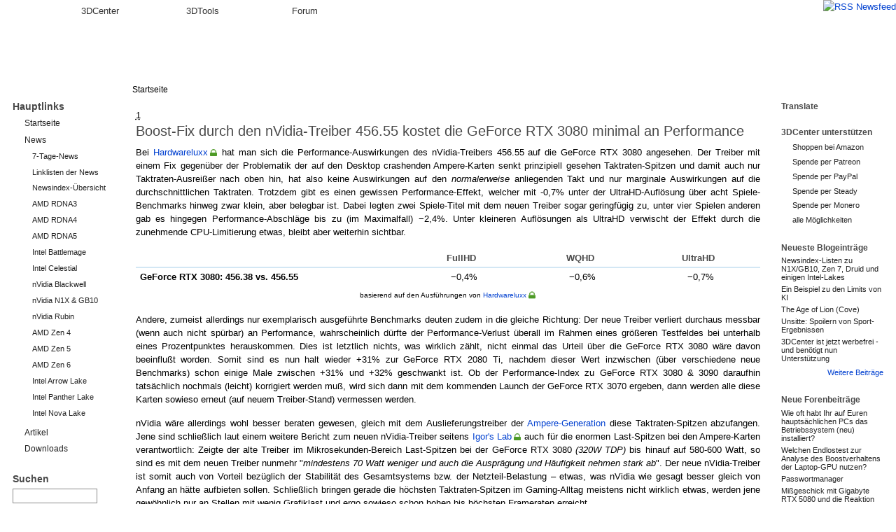

--- FILE ---
content_type: text/html; charset=utf-8
request_url: https://www.3dcenter.org/news/boost-fix-durch-den-nvidia-treiber-45655-kostet-die-geforce-rtx-3080-minimal-performance
body_size: 10100
content:
<!DOCTYPE html>
<html lang="de">
  <head>
<meta http-equiv="Content-Type" content="text/html; charset=utf-8" />
    <title>Boost-Fix durch den nVidia-Treiber 456.55 kostet die GeForce RTX 3080 minimal an Performance | 3DCenter.org</title>
    <meta http-equiv="Content-Type" content="text/html; charset=utf-8" />
<meta name="copyright" content="/impressum/copyright" />
<meta name="DC.Title" content="Boost-Fix durch den nVidia-Treiber 456.55 kostet die GeForce RTX 3080 minimal an Performance" />
<meta name="description" content="Bei Hardwareluxx hat man sich die Performance-Auswirkungen des nVidia-Treibers 456.55 auf die GeForce RTX 3080 angesehen. Der Treiber mit einem Fix gegenüber der Problematik der auf den Desktop crashenden Ampere-Karten senkt prinzipiell gesehen" />
<meta name="keywords" content="nVidia,Ampere,GeForce RTX 30,GeForce 30,GeForce RTX 3080,GeForce RTX 3090,456.55,Gaming-Ampere,Crash to Desktop,nVidia-Grafik" />
<meta name="robots" content="index,follow" />
<link rel="canonical" href="http://www.3dcenter.org/news/boost-fix-durch-den-nvidia-treiber-45655-kostet-die-geforce-rtx-3080-minimal-performance" />
<link rel="shortcut icon" href="/sites/all/themes/dreid_d5/favicon.ico" type="image/x-icon" />
    <link rel="apple-touch-icon" href="/sites/all/themes/dreid_d5/images/apple-touch-icon-57x57-precomposed.png" />
    <link rel="apple-touch-icon" sizes="72x72" href="/sites/all/themes/dreid_d5/images/apple-touch-icon-72x72-precomposed.png" />
    <link rel="apple-touch-icon" sizes="114x114" href="/sites/all/themes/dreid_d5/images/apple-touch-icon-114x114-precomposed.png" />
    <meta name="fb:page_id" content="130552120376210" />
    <meta name="fb:app_id" content="172924576116940" />
    <meta name="google-translate-customization" content="74a2d4e3678db2fb-886904a510c889dc-g9d4c78e2ebf58552-10" />
    <link rel="search" type="application/opensearchdescription+xml" href="/3dc-search.xml" title="3DCenter.org" />
    <meta name="theme-color" content="#ee7500" />
    <meta name="color-scheme" content="only light" />
    <style type="text/css" media="all">@import "/dateien/css/1a58b1f70d1bf1ed76542bf1312c29ec.css";</style>
    <link rel="stylesheet" type="text/css" media="print" href="/sites/all/themes/dreid_d5/print.css" />
    <link rel="stylesheet" type="text/css" media="all" href="/sites/all/themes/dreid_d5/style_news.css" />
<link rel="stylesheet" type="text/css" media="all" href="/sites/all/themes/dreid_d5/3dcenter.css" />
    <script type="text/javascript">var THEME_URL="/sites/all/themes/dreid_d5";</script>
  </head>
  <!-- <body> -->
  <body class="type_news  sidebars">
  
<!-- Layout -->
    <div id="wrapper">
		<!-- Tabs -->
			<div id="header-primary-tabs">
				<div class="bg-right">
					<a href="/frontpage/feed" id="feed-icon-tabs">
						<img src="/sites/all/themes/dreid_d5/images/feed-icon.png" alt="RSS Newsfeed" />
					</a>
					<ul>
						<li class="start"><span></span></li>
						<li class="accentuated-accentuated accentuated"><a href="/">3DCenter</a></li>
						<li class="accentuated-passive passive"><a href="/3dtools">3DTools</a></li>
						<li class="passive-passive passive"><a href="//www.forum-3dcenter.org/vbulletin/">Forum</a></li>
						<li class="passive-end"><span class="end"></span></li>
					</ul>
				</div>
			</div>

    <!-- Hintergruende -->
    <div class="bg-base-color">
    <div class="bg-sidebar-right"><div class="bg-sidebar-left">
    <div class="bg-header">
    <div class="bg-sidebar-right-top"><div class="bg-sidebar-left-top">
    <div class="bg-container"><div class="bg-container-right">

    <div id="container" class="clear-block">
      <div id="header">
        <div id="logo-floater">
        <h1><a href="/" title="" class="section-logo">&nbsp;</a></h1>        </div>

                
        
        <div id="header-top-region"></div>

      </div> <!-- /header -->

              <div id="sidebar-left" class="sidebar">
                    <div id="block-menu-153" class="clear-block block block-menu">

  <h2>Hauptlinks</h2>

  <div class="content">
<ul class="menu">
<li class="leaf"><a href="/">Startseite</a></li>
<li class="expanded"><a href="/news">News</a>
<ul class="menu">
<li class="leaf"><a href="/news/7-Tage">7-Tage-News</a></li>
<li class="leaf"><a href="/news/linklisten">Linklisten der News</a></li>
<li class="leaf"><a href="/news/newsindex-uebersicht" title="Links zu allen Newskategorien und News-Indexlisten">Newsindex-Übersicht</a></li>
<li class="leaf"><a href="/news/amd-rdna3" title="alle Informationen und Newsmeldungen AMDs Grafikchip-Architektur &quot;RDNA3&quot; betreffend">AMD RDNA3</a></li>
<li class="leaf"><a href="/news/amd-rdna4" title="alle Informationen und Newsmeldungen AMDs Grafikchip-Architektur &quot;RDNA4&quot; betreffend">AMD RDNA4</a></li>
<li class="leaf"><a href="/news/amd-rdna5" title="alle Informationen und Newsmeldungen AMDs Grafikchip-Architektur &quot;RDNA5&quot; betreffend">AMD RDNA5</a></li>
<li class="leaf"><a href="/news/intel-battlemage" title="alle Informationen und Newsmeldungen Intels Grafikchip-Architektur &quot;Battlemage&quot; betreffend">Intel Battlemage</a></li>
<li class="leaf"><a href="/news/intel-celestial" title="alle Informationen und Newsmeldungen Intels Grafikchip-Architektur &quot;Celestial&quot; betreffend">Intel Celestial</a></li>
<li class="leaf"><a href="/news/nvidia-blackwell" title="alle Informationen und Newsmeldungen nVidias Grafikchip-Generation &quot;Blackwell&quot; betreffend">nVidia Blackwell</a></li>
<li class="leaf"><a href="/news/nvidia-n1x-gb10" title="alle Informationen und Newsmeldungen den gemeinsamen SoC von nVidia und MediaTek betreffend">nVidia N1X &amp; GB10</a></li>
<li class="leaf"><a href="/news/nvidia-rubin" title="alle Informationen und Newsmeldungen nVidias Grafikchip-Generation &quot;Rubin&quot; betreffend">nVidia Rubin</a></li>
<li class="leaf"><a href="/news/amd-zen-4" title="alle Informationen und Newsmeldungen AMDs CPU-Generation &quot;Zen 4&quot; betreffend">AMD Zen 4</a></li>
<li class="leaf"><a href="/news/amd-zen-5" title="alle Informationen und Newsmeldungen AMDs CPU-Generation &quot;Zen 5&quot; betreffend">AMD Zen 5</a></li>
<li class="leaf"><a href="/news/amd-zen-6" title="alle Informationen und Newsmeldungen AMDs CPU-Generation &quot;Zen 6&quot; betreffend">AMD Zen 6</a></li>
<li class="leaf"><a href="/news/intel-arrow-lake" title="alle Informationen und Newsmeldungen Intels CPU-Generation &quot;Arrow Lake&quot; betreffend">Intel Arrow Lake</a></li>
<li class="leaf"><a href="/news/intel-panther-lake" title="alle Informationen und Newsmeldungen Intels CPU-Generation &quot;Panther Lake&quot; betreffend">Intel Panther Lake</a></li>
<li class="leaf"><a href="/news/intel-nova-lake" title="alle Informationen und Newsmeldungen Intels CPU-Generation &quot;Nova Lake&quot; betreffend">Intel Nova Lake</a></li>

</ul>
</li>
<li class="collapsed"><a href="/artikel">Artikel</a></li>
<li class="leaf"><a href="/downloads">Downloads</a></li>

</ul>
</div>
</div>
<div id="block-search-0" class="clear-block block block-search">

  <h2>Suchen</h2>

  <div class="content"><form action="/news/boost-fix-durch-den-nvidia-treiber-45655-kostet-die-geforce-rtx-3080-minimal-performance"  accept-charset="UTF-8" method="post" id="search-block-form">
<div><div class="container-inline"><div class="form-item" id="edit-search-block-form-keys-wrapper">
 <input type="text" maxlength="128" name="search_block_form_keys" id="edit-search-block-form-keys"  size="15" value="" title="Geben Sie die Wörter ein, nach denen Sie suchen möchten." class="form-text" />
</div>
<input type="submit" name="op" id="edit-submit" value="Suchen"  class="form-submit" />
<input type="hidden" name="form_id" id="edit-search-block-form" value="search_block_form"  />
</div>
</div></form>
</div>
</div>
<div id="block-user-1" class="clear-block block block-user">

  <h2>Navigation</h2>

  <div class="content">
<ul class="menu">
<li class="leaf"><a href="/artikel/fullhd-ultrahd-performance-ueberblick-2012-bis-2025" title="3DCenter FullHD &amp; UltraHD/4K Performance-Index für Grafikkarten">Gfx Performance</a></li>
<li class="leaf"><a href="/artikel/stromverbrauchs-ueberblick-fuer-directx-1112-grafikkarten" title="Stromverbrauchs-Überblick für DirectX 11/12 Grafikkarten">Gfx Stromverbrauch</a></li>
<li class="leaf"><a href="/artikel/grafikkarten-marktueberblick-november-2025" title="aktueller Grafikkarten-Marktüberblick">Gfx Marktüberblick</a></li>
<li class="leaf"><a href="/artikel/25-jahre-3dcenter-25-jahre-it-geschichte" title="25 Jahre 3DCenter - 25 Jahre IT-Geschichte">25 Jahre 3DCenter</a></li>
<li class="leaf"><a href="https://www.forum-3dcenter.org/vbulletin/showthread.php?t=614985&amp;goto=newpost" title="IT-Meme des Tages">IT-Meme des Tages</a></li>
<li class="collapsed"><a href="/abbildungsverzeichnis">Abbildungen</a></li>
<li class="leaf"><a href="/tracker">Neue Beiträge</a></li>
<li class="leaf"><a href="/poll" title="Bisherige Umfragen auf 3DCenter">Umfragen</a></li>
<li class="collapsed"><a href="/aggregator">Forenneuigkeiten</a></li>
<li class="leaf"><a href="/techweb-suche">Techweb Suche</a></li>
<li class="collapsed"><a href="/impressum" title="Anbieterkennzeichnung, Copyrights und Kontakt">Impressum</a></li>
<li class="leaf"><a href="http://alt.3dcenter.org">3DCenter Archiv</a></li>

</ul>
</div>
</div>
        </div>
      
      <div id="center"><div id="squeeze">
        <div class="bg-breadcrumb"><div class="bg-breadcrumb-right">
                        <div class="breadcrumb"><a href="/">Startseite</a></div>        </div></div>
        <div class="content-right-corner">        <div class="content-left-corner">      
      
        <div class="content-corner">
                    <div id="header-region" class="clear-block"></div>
                    <abbr class="published month-10" title="2020-10-01">1</abbr><h2 class="headline">Boost-Fix durch den nVidia-Treiber 456.55 kostet die GeForce RTX 3080 minimal an Performance <a class="comment-forum" href="https://www.forum-3dcenter.org/vbulletin/showthread.php?t=602531" title="Meldung im Forum kommentieren"><img class="comment-forum" src="/sites/all/themes/dreid_d5/images/comments.png" alt="" /></a></h2>          
          
                              
<div id="node-14242" class="node">



  <div class="content">
        <p>Bei <a href="https://www.hardwareluxx.de/index.php/artikel/hardware/grafikkarten/54247-kondensator-fix-geforce-rtx-3080-mit-neuem-treiber-im-test.html" target="_blank">Hardwareluxx</a> hat man sich die Performance-Auswirkungen des nVidia-Treibers 456.55 auf die GeForce RTX 3080 angesehen. Der Treiber mit einem Fix gegenüber der Problematik der auf den Desktop crashenden Ampere-Karten senkt prinzipiell gesehen Taktraten-Spitzen und damit auch nur Taktraten-Ausreißer nach oben hin, hat also keine Auswirkungen auf den <em>normalerweise</em> anliegenden Takt und nur marginale Auswirkungen auf die durchschnittlichen Taktraten. Trotzdem gibt es einen gewissen Performance-Effekt, welcher mit -0,7% unter der UltraHD-Auflösung über acht Spiele-Benchmarks hinweg zwar klein, aber belegbar ist. Dabei legten zwei Spiele-Titel mit dem neuen Treiber sogar geringfügig zu, unter vier Spielen anderen gab es hingegen Performance-Abschläge bis zu (im Maximalfall) &#8722;2,4%. Unter kleineren Auflösungen als UltraHD verwischt der Effekt durch die zunehmende CPU-Limitierung etwas, bleibt aber weiterhin sichtbar.</p>
<table class="center news w55">
<thead>
<tr>
<th width="43%" class="left"></th>
<th width="19%" class="center">FullHD</th>
<th width="19%" class="center">WQHD</th>
<th width="19%" class="center">UltraHD</th>
</tr>
</thead>
<tbody>
<tr>
<td class="left"><strong>GeForce RTX 3080: 456.38 vs. 456.55</strong></td>
<td class="center">&#8722;0,4%</td>
<td class="center">&#8722;0,6%</td>
<td class="center">&#8722;0,7%</td>
</tr>
<tr class="cell2">
<td class="center" colspan="4"><span class="small">basierend auf den Ausführungen von <a href="https://www.hardwareluxx.de/index.php/artikel/hardware/grafikkarten/54247-kondensator-fix-geforce-rtx-3080-mit-neuem-treiber-im-test.html" target="_blank">Hardwareluxx</a></span></td>
</tr>
</tbody>
</table>
<p>Andere, zumeist allerdings nur exemplarisch ausgeführte Benchmarks deuten zudem in die gleiche Richtung: Der neue Treiber verliert durchaus messbar (wenn auch nicht spürbar) an Performance, wahrscheinlich dürfte der Performance-Verlust überall im Rahmen eines größeren Testfeldes bei unterhalb eines Prozentpunktes herauskommen. Dies ist letztlich nichts, was wirklich zählt, nicht einmal das Urteil über die GeForce RTX 3080 wäre davon beeinflußt worden. Somit sind es nun halt wieder +31% zur GeForce RTX 2080 Ti, nachdem dieser Wert inzwischen (über verschiedene neue Benchmarks) schon einige Male zwischen +31% und +32% geschwankt ist. Ob der Performance-Index zu GeForce RTX 3080 &amp; 3090 daraufhin tatsächlich nochmals (leicht) korrigiert werden muß, wird sich dann mit dem kommenden Launch der GeForce RTX 3070 ergeben, dann werden alle diese Karten sowieso erneut (auf neuem Treiber-Stand) vermessen werden.</p>
<p>nVidia wäre allerdings wohl besser beraten gewesen, gleich mit dem Auslieferungstreiber der <a href="/news/nvidia-ampere" target="_blank">Ampere-Generation</a> diese Taktraten-Spitzen abzufangen. Jene sind schließlich laut einem weitere Bericht zum neuen nVidia-Treiber seitens <a href="https://www.igorslab.de/wundertreiber-wie-nvidia-die-crashs-der-geforce-rtx-3080-und-rtx-3090-beseitigen-will-und-dabei-gleich-noch-die-netzteile-verschont-analyse/" target="_blank">Igor's Lab</a> auch für die enormen Last-Spitzen bei den Ampere-Karten verantwortlich: Zeigte der alte Treiber im Mikrosekunden-Bereich Last-Spitzen bei der GeForce RTX 3080 <em>(320W TDP)</em> bis hinauf auf 580-600 Watt, so sind es mit dem neuen Treiber nunmehr "<em>mindestens 70 Watt weniger und auch die Ausprägung und Häufigkeit nehmen stark ab</em>". Der neue nVidia-Treiber ist somit auch von Vorteil bezüglich der Stabilität des Gesamtsystems bzw. der Netzteil-Belastung – etwas, was nVidia wie gesagt besser gleich von Anfang an hätte aufbieten sollen. Schließlich bringen gerade die höchsten Taktraten-Spitzen im Gaming-Alltag meistens nicht wirklich etwas, werden jene gewöhnlich nur an Stellen mit wenig Grafiklast und ergo sowieso schon hohen bis höchsten Frameraten erreicht.</p>
<p>Hierbei offenbart sich eine (praktische) Schwäche dieser automatischen Boost-Systeme neuerer Grafikkarten: Im dümmsten Fall wird etwas beschleunigt, was gar nicht mehr beschleunigen werden muß – und somit nur die Benchmark-Werte (zwecklos) nach oben zieht. Jene Taktraten-Spitzen berechnen schließlich <em>üblicherweise</em> weit oberhalb des Performance-Durchschnitts liegende Frames, ziehen dabei den insgesamten Performance-Durchschnitt nach oben und verleiten die Hersteller nur dazu, mehr Arbeit in jene Taktraten-Spitzen zu stecken – anstatt in einen durchschnittlich höheren Takt. Somit kann ein Grafikchip mit vielen Taktraten-Spitzen letztlich eine beachtbar höhere <em>durchschnittliche</em> Performance erreichen als ein Grafikchip ohne große Taktraten-Spitzen – obwohl beide Grafikchips bei der üblichen Performance in den allermeisten Spiel-Szenen komplett gleich reagieren bzw. dort, wo es drauf ankommt, letztlich gleich schnell sind.</p>
<table class="center news w80">
<thead>
<tr>
<th width="20%" class="left"></th>
<th width="40%" class="center">Chip A</th>
<th width="40%" class="center">Chip B</th>
</tr>
</thead>
<tbody>
<tr>
<td class="left">Chip-Einstellung</td>
<td class="center">hohe Taktraten-Spitzen erlaubt</td>
<td class="center">gedeckelte Spitzen-Taktrate</td>
</tr>
<tr class="cell2">
<td class="left">Performance-Charakteristik</td>
<td class="center"><strong>100 Frames:</strong><br />
65 @ normale Last (1000 MHz) = 60 fps<br />
20 @ weniger Last (1100 MHz) = 70 fps<br />
10 @ niedrige Last (1200 MHz) = 87 fps<br />
5 @ sehr niedrige Last (1300 MHz) = 118 fps</td>
<td class="center"><strong>100 Frames:</strong><br />
65 @ normale Last (1000 MHz) = 60 fps<br />
20 @ weniger Last (1100 MHz) = 70 fps<br />
10 @ niedrige Last (1100 MHz) = 80 fps<br />
5 @ sehr niedrige Last (1100 MHz) = 100 fps</td>
</tr>
<tr>
<td class="left"><strong>durchschnittliche fps</strong></td>
<td class="center"><strong>67,6 fps</strong></td>
<td class="center"><strong>65,5 fps</strong> <span class="small">&nbsp;(-3,1%)</span></td>
</tr>
<tr class="cell2">
<td class="left"><strong>übliche fps</strong></td>
<td class="center"><strong>60 fps</strong></td>
<td class="center"><strong>60 fps</strong></td>
</tr>
<tr>
<td class="left">Seiteneffekte</td>
<td class="center">hohe Taktraten-Spitzen samt hoher Last-Spitzen</td>
<td class="center"><em>keine beachtbaren</em></td>
</tr>
<tr class="cell2">
<td class="center" colspan="3"><span class="small">rein theoretisches Modell!</span></td>
</tr>
</tbody>
</table>
<p>Für die Gamer sind die Taktraten-Spitzen in den meisten Fällen eher zwecklos und sollte somit zu deren Gunsten vermieden werden. Wenn jetzt auch noch Stabilitäts-Probleme und Bedenken ob der langfristigen Auswirkungen auf Netzteile <em>(durch schnelle, krasse Lastwechsel)</em> hinzukommen, dann ist dies einfach eine zu viel knapp auf Kante gebaute Technologie. Die Grafikchip-Entwickler sollten an dieser Stelle besser einen Schritt zurückgehen und ihren Grafikkarten sinnvoll bemessene Maximal-Taktraten mitgeben – welche dann auch nicht mehr für Taktraten-Spitzen durchbrochen werden dürfen. Aber dies ist zugegebenerweise eine nicht so einfach zu realisierende Forderung, denn derzeit ergeben die Taktraten-Spitzen für die Grafikchip-Entwickler zusätzlich an Performance – was man im harten Wettbewerb ungern liegen läßt. Bei PC-Prozessoren haben diese Taktraten-Spitzen dagegen durchaus ihre Relevanz, denn dort gibt es eigentlich keine Aufgaben, wo sinnlose Mehrperformance erzeugt wird.</p>
<div class="service-links"><div class="service-label">Bookmark/Search this post with: </div><ul class="links"><li  class="first service_links_fb"><span class="service_links_fb"><div id="fb-root" style="display:inline;"><a id="fbLike" title="Empfehlen-Button einblenden. Dadurch werden Daten an Facebook übermittelt." href="#"><img src="/sites/all/modules/service_links/images/facebook_like_gray.png" width="86" height="21" alt="Empfehlen" /></a></div><fb:like href="http%3A%2F%2Fwww.3dcenter.org%2Fnews%2Fboost-fix-durch-den-nvidia-treiber-45655-kostet-die-geforce-rtx-3080-minimal-performance" send="false" layout="button_count" width="90" show_faces="false" action="recommend" font="verdana" ref="content"></fb:like></span></li>
<li  class="last service_links_tweet"><span class="service_links_tweet"><a id="tweet" title="Twittern-Button einblenden. Dadurch werden Daten an Twitter übermittelt." href="http://twitter.com/share" class="twitter-share-button" data-count="horizontal" data-lang="de" data-via="3dcenter_de" data-related="3dcenter_de,3dc" data-url="http%3A%2F%2Fwww.3dcenter.org%2Fnews%2Fboost-fix-durch-den-nvidia-treiber-45655-kostet-die-geforce-rtx-3080-minimal-performance"><img src="/sites/all/modules/service_links/images/tweet_gray.png" width="55" height="20" alt="Tweet" /></a></span></li>
</ul></div>      </div>

  <div class="clear-block clear">
    <div class="meta">
          <div class="terms"><ul class="links inline"><li  class="first last taxonomy_term_163"><a href="/newskategorie/nvidia-grafik" rel="tag" title="" class="taxonomy_term_163">nVidia-Grafik</a></li>
</ul></div>
        </div>

          <div class="links">
      <ul class="links inline"><li class="first last"><span class="node-date-user">Don, 01.10.2020 – <a href="/users/leonidas" title="Benutzerprofil anzeigen.">Leonidas</a></span></li></ul>      <ul class="links inline"><li  class="first last print_html"><a href="/print/news/boost-fix-durch-den-nvidia-treiber-45655-kostet-die-geforce-rtx-3080-minimal-performance" title="Druckoptimierte Version dieser Seite anzeigen." class="print-page print_html" rel="nofollow"><img src="/sites/all/modules/print/icons/print_icon.gif" alt="Druckoptimierte Version" title="Druckoptimierte Version" width="16" height="16" class="print-icon print-icon-margin" />Druckoptimierte Version</a></li>
</ul>      <ul class="links inline"><li class="first last"><img class="comment-forum" src="/sites/all/themes/dreid_d5/images/comments.png" alt=""/> <a class="comment-forum" href="https://www.forum-3dcenter.org/vbulletin/showthread.php?t=602531">Meldung im Forum kommentieren</a></li></ul>      </div>
    
      </div>
   <script type="application/ld+json">{"@context":"http:\/\/schema.org","@type":"NewsArticle","author":{"@type":"Person","name":"Leonidas"},"publisher":{"@type":"Organization","name":"3DCenter.org","url":"http:\/\/www.3dcenter.org","sameAs":["https:\/\/twitter.com\/3dcenter_de","https:\/\/www.facebook.com\/3DCenter.org"],"logo":{"@type":"ImageObject","url":"http:\/\/www.3dcenter.org\/sites\/all\/themes\/dreid_d5\/images\/logo.png"}},"mainEntityOfPage":"http:\/\/www.3dcenter.org\/news\/boost-fix-durch-den-nvidia-treiber-45655-kostet-die-geforce-rtx-3080-minimal-performance","headline":"Boost-Fix durch den nVidia-Treiber 456.55 kostet die GeForce RTX 3080 minimal an Performance","description":"","datePublished":"2020-10-01T14:32:37+02:00","dateModified":"2020-10-01T14:46:18+02:00","discussionUrl":"https:\/\/www.forum-3dcenter.org\/vbulletin\/showthread.php?t=602531"}</script>
</div>
<div id="block-similarterms-7" class="clear-block block block-similarterms">

  <h2>Verwandte News</h2>

  <div class="content"><ul>
<li><a href="/news/neuer-artikel-launch-analyse-nvidia-geforce-rtx-3090">Neuer Artikel: Launch-Analyse nVidia GeForce RTX 3090</a></li>
<li><a href="/news/launch-der-nvidia-geforce-rtx-3090-die-launchreviews-gehen-online">Launch der nVidia GeForce RTX 3090: Die Launchreviews gehen online</a></li>
<li><a href="/news/geforce-rtx-3090-legt-vorab-tests-zwischen-10-20-auf-die-geforce-rtx-3080-oben-drauf">GeForce RTX 3090 legt in Vorab-Tests zwischen 10-20% auf die GeForce RTX 3080 oben drauf</a></li>
<li><a href="/news/neuer-artikel-launch-analyse-nvidia-geforce-rtx-3080">Neuer Artikel: Launch-Analyse nVidia GeForce RTX 3080</a></li>
<li><a href="/news/weitere-hinweise-auf-geforce-rtx-3070-mit-16-gb-sowie-geforce-rtx-3080-mit-20-gb">Weitere Hinweise auf GeForce RTX 3070 mit 16 GB sowie GeForce RTX 3080 mit 20 GB</a></li>
<li><a href="/news/nvidia-gibt-die-unterstuetzung-fuer-implicit-sli-mit-dem-jahresende-2020-auf">nVidia gibt die Unterstützung für &quot;implicit SLI&quot; mit dem Jahresende 2020 auf</a></li>
<li><a href="/news/geforce-rtx-3080-launchreviews-die-testresultate-zur-ultrahd4k-performance-im-ueberblick">GeForce RTX 3080 Launchreviews: Die Testresultate zur UltraHD/4K-Performance im Überblick</a></li>
<li><a href="/news/launch-der-nvidia-geforce-rtx-3080-die-launchreviews-gehen-online">Launch der nVidia GeForce RTX 3080: Die Launchreviews gehen online</a></li>
<li><a href="/news/weitere-benchmarks-zur-geforce-rtx-3080-geleakt">Weitere Benchmarks zur GeForce RTX 3080 geleakt</a></li>
<li><a href="/news/erster-geleakter-test-sieht-die-geforce-rtx-3080-um-53-vor-der-geforce-rtx-2080-super">Erster geleakter Test sieht die GeForce RTX 3080 um +53% vor der GeForce RTX 2080 Super</a></li>
</ul>
</div>
</div>
          <span class="clear"></span>
                  </div> <!-- /.content-corner -->
        </div> <!-- /.content-left-corner -->
        </div> <!-- /.content-right-corner -->
      </div></div> <!-- /#squeeze, /#center -->

              <div id="sidebar-right" class="sidebar">
                    <div id="block-block-18" class="clear-block block block-block">

  <h2>Translate</h2>

  <div class="content"><div id="google_translate_element"></div><script type="text/javascript">
function googleTranslateElementInit() {
  new google.translate.TranslateElement({pageLanguage: 'de', layout: google.translate.TranslateElement.InlineLayout.SIMPLE}, 'google_translate_element');
}
</script><script type="text/javascript" src="https://translate.google.com/translate_a/element.js?cb=googleTranslateElementInit" async="async"></script></div>
</div>
<div id="block-block-20" class="clear-block block block-block">

  <h2>3DCenter unterstützen</h2>

  <div class="content"><div class="item-list">
<ul>
<li><a href="https://www.amazon.de/?&amp;tag=3dcentorg-21" target="_blank">Shoppen bei Amazon</a></li>
<li><a href="https://patreon.com/3DCenter" target="_blank">Spende per Patreon</a></li>
<li><a href="https://www.paypal.com/donate/?hosted_button_id=LGPHFHS2M2V6W" target="_blank">Spende per PayPal</a></li>
<li><a href="https://steadyhq.com/3dcenter" target="_blank">Spende per Steady</a></li>
<li><a href="/unterstuetzung-fuer-3dcenter#monero" target="_blank">Spende per Monero</a></li>
<li><a href="/unterstuetzung-fuer-3dcenter">alle Möglichkeiten</a></li>
</ul>
</div>
</div>
</div>
<div id="block-blog-0" class="clear-block block block-blog">

  <h2>Neueste Blogeinträge</h2>

  <div class="content"><div class="item-list"><ul><li><a href="/blog/leonidas/newsindex-listen-zu-n1xgb10-zen-7-druid-und-einigen-intel-lakes">Newsindex-Listen zu N1X/GB10, Zen 7, Druid und einigen Intel-Lakes</a></li><li><a href="/blog/leonidas/ein-beispiel-zu-den-limits-von-ki">Ein Beispiel zu den Limits von KI</a></li><li><a href="/blog/leonidas/age-lion-cove">The Age of Lion (Cove)</a></li><li><a href="/blog/leonidas/unsitte-spoilern-von-sport-ergebnissen">Unsitte: Spoilern von Sport-Ergebnissen</a></li><li><a href="/blog/leonidas/3dcenter-ist-jetzt-werbefrei-und-benoetigt-nun-unterstuetzung">3DCenter ist jetzt werbefrei - und benötigt nun Unterstützung</a></li></ul></div><div class="more-link"><a href="/blog" title="Neueste Blogeinträge lesen.">Weitere Beiträge</a></div></div>
</div>
<div id="block-aggregator-feed-2" class="clear-block block block-aggregator">

  <h2>Neue Forenbeiträge</h2>

  <div class="content"><div class="item-list"><ul><li><a href="http://www.forum-3dcenter.org/vbulletin/showthread.php?t=623374&amp;goto=newpost">Wie oft habt Ihr auf Euren hauptsächlichen PCs das Betriebssystem (neu) installiert?</a>
</li><li><a href="http://www.forum-3dcenter.org/vbulletin/showthread.php?t=623371&amp;goto=newpost">Welchen Endlostest zur Analyse des Boostverhaltens der Laptop-GPU nutzen?</a>
</li><li><a href="http://www.forum-3dcenter.org/vbulletin/showthread.php?t=623367&amp;goto=newpost">Passwortmanager</a>
</li><li><a href="http://www.forum-3dcenter.org/vbulletin/showthread.php?t=623366&amp;goto=newpost">Mißgeschick mit Gigabyte RTX 5080 und die Reaktion des Supports</a>
</li><li><a href="http://www.forum-3dcenter.org/vbulletin/showthread.php?t=623365&amp;goto=newpost">Probleme mit LED Strip</a>
</li></ul></div><div class="more-link"><a href="/aggregator/sources/2" title="Neueste Einträge dieses Feeds anzeigen.">Weitere Beiträge</a></div></div>
</div>
<div id="block-aggregator-feed-3" class="clear-block block block-aggregator">

  <h2>Neue Beiträge im Forum Technologie</h2>

  <div class="content"><div class="item-list"><ul><li><a href="http://www.forum-3dcenter.org/vbulletin/showthread.php?t=610822&amp;goto=newpost">AMDs FidelityFX Super Resolution 2.0/3.0/4.0 (FSR 2.0, FSR 3.0, FSR 4.0)</a>
</li><li><a href="http://www.forum-3dcenter.org/vbulletin/showthread.php?t=606457&amp;goto=newpost">Unreal Engine 5</a>
</li><li><a href="http://www.forum-3dcenter.org/vbulletin/showthread.php?t=491007&amp;goto=newpost">Bessere Monitore?</a>
</li><li><a href="http://www.forum-3dcenter.org/vbulletin/showthread.php?t=600122&amp;goto=newpost">nVidias Deep Learning Super Sampling - DLSS 2.x, DLSS 3.x, DLSS 4</a>
</li><li><a href="http://www.forum-3dcenter.org/vbulletin/showthread.php?t=621686&amp;goto=newpost">Optiscaler, das Multifunktionswerkzeug für Upscaling, Framegenerierung und mehr</a>
</li></ul></div><div class="more-link"><a href="/aggregator/sources/3" title="Neueste Einträge dieses Feeds anzeigen.">Weitere Beiträge</a></div></div>
</div>
<div id="block-block-16" class="clear-block block block-block">

  <h2>Uns folgen</h2>

  <div class="content"><p><a href="/frontpage/feed"><img src="/images/3dc/feed-big.png" alt="RSS" /></a> <a href="https://www.facebook.com/3DCenter.org"><img src="/images/3dc/facebook-big.png" alt="Facebook" /></a> <a href="https://twitter.com/3dcenter_org"><img src="/images/3dc/twitter-big.png" alt="Twitter" /></a></p>
</div>
</div>
<div id="block-block-6" class="clear-block block block-block">

  <h2>Partner</h2>

  <div class="content"><div class="item-list">
<ul>
<li><a href="http://www.pcgameshardware.de/" target="_blank" title="PC Games Hardware">PCGH.de</a></li>
<li><a href="http://www.planet3dnow.de/" target="_blank" title="Planet 3DNow!">Planet 3DNow!</a></li>
<li><a href="http://www.tweakpc.de/" target="_blank" title="TweakPC">TweakPC</a></li>
<li><a href="http://www.spieleflut.de/" target="_blank" title="Spieleflut">Spieleflut</a></li>
<li><a href="http://www.spieletipps.de/" target="_blank" title="Spiele Tipps">Spiele Tipps</a></li>
<li><a href="http://winfuture.de/" target="_blank" title="WinFuture">WinFuture</a></li>
<li><a href="http://www.gamezone.de/" target="_blank" title="GameZone">GameZone</a></li>
</ul>
</div>
</div>
</div>
<div id="block-poll-0" class="clear-block block block-poll">

  <h2>Umfrage</h2>

  <div class="content"><form action="/umfrage/umfrage-welche-neue-hardware-wird-im-jahr-2026-am-meisten-erwartet"  accept-charset="UTF-8" method="post" id="poll-view-voting">
<div><div class="poll">  <div class="vote-form">    <div class="choices"><div class="form-item">
 <label>Umfrage: Welche neue Hardware wird im Jahr 2026 am meisten erwartet?: </label>
 <div class="form-radios"><div class="form-item" id="edit-choice-0-wrapper">
 <label class="option"><input type="radio" name="choice" value="0"   class="form-radio" /> neue X3D-Modelle von AMD Zen 5</label>
</div>
<div class="form-item" id="edit-choice-1-wrapper">
 <label class="option"><input type="radio" name="choice" value="1"   class="form-radio" /> AMD Ryzen 9000G</label>
</div>
<div class="form-item" id="edit-choice-2-wrapper">
 <label class="option"><input type="radio" name="choice" value="2"   class="form-radio" /> AMD Zen 6 (inkl. X3D)</label>
</div>
<div class="form-item" id="edit-choice-3-wrapper">
 <label class="option"><input type="radio" name="choice" value="3"   class="form-radio" /> Intel Arc B700 Serie</label>
</div>
<div class="form-item" id="edit-choice-4-wrapper">
 <label class="option"><input type="radio" name="choice" value="4"   class="form-radio" /> Intel Panther Lake</label>
</div>
<div class="form-item" id="edit-choice-5-wrapper">
 <label class="option"><input type="radio" name="choice" value="5"   class="form-radio" /> Intel Arrow Lake Refresh</label>
</div>
<div class="form-item" id="edit-choice-6-wrapper">
 <label class="option"><input type="radio" name="choice" value="6"   class="form-radio" /> Intel Nova Lake (inkl. bLLC)</label>
</div>
<div class="form-item" id="edit-choice-7-wrapper">
 <label class="option"><input type="radio" name="choice" value="7"   class="form-radio" /> MediaTek N1-Serie (mit nVidia-iGPU)</label>
</div>
<div class="form-item" id="edit-choice-8-wrapper">
 <label class="option"><input type="radio" name="choice" value="8"   class="form-radio" /> Qualcomm Snapdragon X2</label>
</div>
<div class="form-item" id="edit-choice-9-wrapper">
 <label class="option"><input type="radio" name="choice" value="9"   class="form-radio" /> Valve Steam Machine</label>
</div>
</div>
</div>
    </div>    <div class="g-recaptcha choices" data-sitekey="6LedBCYTAAAAANNw5ANmT2EfjEMzrMtAqZfS0Y78" data-size="compact"></div><input type="hidden" name="nid" id="edit-nid" value="17907"  />
<input type="submit" name="op" id="edit-vote" value="Abstimmen"  class="form-submit" />
  </div><input type="hidden" name="form_id" id="edit-poll-view-voting" value="poll_view_voting"  />
</div>
</div></form>
</div>
  <div class="links"><ul><li  class="first 0"><a href="/poll" title="Umfragen dieser Seite anzeigen." class="0">Frühere Umfragen</a></li>
<li  class="last 1"><a href="/node/17907/results" title="Aktuelle Umfrageergebnisse anzeigen." class="1">Ergebnisse</a></li>
</ul></div>
</div>
        </div>
      
        <div id="footer"><span class="small"><a href="/impressum" title="Anbieterkennzeichnung, Copyrights und Kontakt">Impressum</a> &sdot; <a href="#header" rel="nofollow">nach oben</a></span>
                <!-- Signum -->
                <div id="gravotechnik">
                    <a href="http://gravotechnik.com/" title="Gravotechnik Design"></a>
                </div><!-- /Signum -->
        </div> <!-- /Footer -->

    </div> <!-- /container -->

    </div></div>
    </div></div>
    </div>
    </div></div>
    </div> <!-- /Hintergruende -->

 </div>
<!-- /layout -->

  <script type="text/javascript" defer="defer" async="async" src="https://www.google.com/recaptcha/api.js"></script>
    <script type="text/javascript" src="/misc/jquery.js"></script>
<script type="text/javascript" src="/misc/drupal.js"></script>
<script type="text/javascript" src="/sites/all/modules/img_assist/img_assist.js"></script>
<script type="text/javascript" src="/sites/all/modules/jstools/jstools.js"></script>
<script type="text/javascript" src="/sites/all/modules/jstools/collapsiblock/collapsiblock.js"></script>
<script type="text/javascript" src="/sites/all/modules/jstools/jquery.cookie.min.js"></script>
<script type="text/javascript" src="/sites/all/modules/thickbox/thickbox_auto.js"></script>
<script type="text/javascript" src="/sites/all/modules/thickbox/thickbox.js"></script>
<script type="text/javascript" src="/sites/all/modules/service_links/scripts/likes.min.js"></script>
<script type="text/javascript">Drupal.extend({ settings: { "jstools": { "cleanurls": true, "basePath": "/" }, "collapsiblock": { "blocks": { "block-aggregator-feed-2": "2", "block-aggregator-feed-3": "2", "block-views-downloads_overview": "1", "block-menu-158": "1", "block-user-1": "1", "block-aggregator-feed-6": "2", "block-block-5": "1", "block-block-3": "1", "block-block-6": "1", "block-aggregator-feed-7": "2", "block-aggregator-feed-4": "2", "block-aggregator-feed-5": "2", "block-aggregator-feed-8": "2", "block-block-2": "1", "block-block-4": "1", "block-block-7": "1", "block-search-0": "1", "block-block-8": "1", "block-user-3": "1", "block-node-0": "1", "block-devel-2": "1", "block-menu-177": "1", "block-views-Artikel_all": "1", "block-block-10": "1", "block-blog-0": "2", "block-views-Artikel_all_category": "1", "block-devel_node_access-0": "1", "block-views-blog_overview": "1", "block-views-Artikel_wip": "1", "block-devel-0": "1", "block-block-11": "1", "block-block-12": "1", "block-block-13": "1", "block-aggregator-feed-9": "2", "block-block-14": "1", "block-block-15": "1", "block-profile-0": "1", "block-block-16": "1", "block-block-17": "1", "block-block-18": "2", "block-similarterms-7": "1", "block-views-news_top_news_list": "2", "block-block-19": "1", "block-flattr-button_page": "1", "block-block-20": "1" }, "default_state": 1 }, "thickbox": { "close": "Schließen", "next": "Nächstes \x3e", "prev": "\x3c Voriges", "esc_key": "oder ESC Taste", "next_close": "Nächstes / Beim Letzten schließen", "image_count": "Bild !current von !total", "derivative": "_original" } } });</script>
<script type="text/javascript">var BASE_URL = "/";</script>
    <script type="text/javascript" src="/sites/all/themes/dreid_d5/functions.js"></script>
    <script type="text/javascript">
  (function(i,s,o,g,r,a,m){i['GoogleAnalyticsObject']=r;i[r]=i[r]||function(){
  (i[r].q=i[r].q||[]).push(arguments)},i[r].l=1*new Date();a=s.createElement(o),
  m=s.getElementsByTagName(o)[0];a.async=1;a.src=g;m.parentNode.insertBefore(a,m)
  })(window,document,'script','https://www.google-analytics.com/analytics.js','ga');

  ga('create', 'UA-91027697-1', 'auto');
  ga('send', 'pageview');

</script>
  </body>
</html>


--- FILE ---
content_type: text/html; charset=utf-8
request_url: https://www.google.com/recaptcha/api2/anchor?ar=1&k=6LedBCYTAAAAANNw5ANmT2EfjEMzrMtAqZfS0Y78&co=aHR0cHM6Ly93d3cuM2RjZW50ZXIub3JnOjQ0Mw..&hl=en&v=N67nZn4AqZkNcbeMu4prBgzg&size=compact&anchor-ms=20000&execute-ms=30000&cb=fnlean3cmvr7
body_size: 49305
content:
<!DOCTYPE HTML><html dir="ltr" lang="en"><head><meta http-equiv="Content-Type" content="text/html; charset=UTF-8">
<meta http-equiv="X-UA-Compatible" content="IE=edge">
<title>reCAPTCHA</title>
<style type="text/css">
/* cyrillic-ext */
@font-face {
  font-family: 'Roboto';
  font-style: normal;
  font-weight: 400;
  font-stretch: 100%;
  src: url(//fonts.gstatic.com/s/roboto/v48/KFO7CnqEu92Fr1ME7kSn66aGLdTylUAMa3GUBHMdazTgWw.woff2) format('woff2');
  unicode-range: U+0460-052F, U+1C80-1C8A, U+20B4, U+2DE0-2DFF, U+A640-A69F, U+FE2E-FE2F;
}
/* cyrillic */
@font-face {
  font-family: 'Roboto';
  font-style: normal;
  font-weight: 400;
  font-stretch: 100%;
  src: url(//fonts.gstatic.com/s/roboto/v48/KFO7CnqEu92Fr1ME7kSn66aGLdTylUAMa3iUBHMdazTgWw.woff2) format('woff2');
  unicode-range: U+0301, U+0400-045F, U+0490-0491, U+04B0-04B1, U+2116;
}
/* greek-ext */
@font-face {
  font-family: 'Roboto';
  font-style: normal;
  font-weight: 400;
  font-stretch: 100%;
  src: url(//fonts.gstatic.com/s/roboto/v48/KFO7CnqEu92Fr1ME7kSn66aGLdTylUAMa3CUBHMdazTgWw.woff2) format('woff2');
  unicode-range: U+1F00-1FFF;
}
/* greek */
@font-face {
  font-family: 'Roboto';
  font-style: normal;
  font-weight: 400;
  font-stretch: 100%;
  src: url(//fonts.gstatic.com/s/roboto/v48/KFO7CnqEu92Fr1ME7kSn66aGLdTylUAMa3-UBHMdazTgWw.woff2) format('woff2');
  unicode-range: U+0370-0377, U+037A-037F, U+0384-038A, U+038C, U+038E-03A1, U+03A3-03FF;
}
/* math */
@font-face {
  font-family: 'Roboto';
  font-style: normal;
  font-weight: 400;
  font-stretch: 100%;
  src: url(//fonts.gstatic.com/s/roboto/v48/KFO7CnqEu92Fr1ME7kSn66aGLdTylUAMawCUBHMdazTgWw.woff2) format('woff2');
  unicode-range: U+0302-0303, U+0305, U+0307-0308, U+0310, U+0312, U+0315, U+031A, U+0326-0327, U+032C, U+032F-0330, U+0332-0333, U+0338, U+033A, U+0346, U+034D, U+0391-03A1, U+03A3-03A9, U+03B1-03C9, U+03D1, U+03D5-03D6, U+03F0-03F1, U+03F4-03F5, U+2016-2017, U+2034-2038, U+203C, U+2040, U+2043, U+2047, U+2050, U+2057, U+205F, U+2070-2071, U+2074-208E, U+2090-209C, U+20D0-20DC, U+20E1, U+20E5-20EF, U+2100-2112, U+2114-2115, U+2117-2121, U+2123-214F, U+2190, U+2192, U+2194-21AE, U+21B0-21E5, U+21F1-21F2, U+21F4-2211, U+2213-2214, U+2216-22FF, U+2308-230B, U+2310, U+2319, U+231C-2321, U+2336-237A, U+237C, U+2395, U+239B-23B7, U+23D0, U+23DC-23E1, U+2474-2475, U+25AF, U+25B3, U+25B7, U+25BD, U+25C1, U+25CA, U+25CC, U+25FB, U+266D-266F, U+27C0-27FF, U+2900-2AFF, U+2B0E-2B11, U+2B30-2B4C, U+2BFE, U+3030, U+FF5B, U+FF5D, U+1D400-1D7FF, U+1EE00-1EEFF;
}
/* symbols */
@font-face {
  font-family: 'Roboto';
  font-style: normal;
  font-weight: 400;
  font-stretch: 100%;
  src: url(//fonts.gstatic.com/s/roboto/v48/KFO7CnqEu92Fr1ME7kSn66aGLdTylUAMaxKUBHMdazTgWw.woff2) format('woff2');
  unicode-range: U+0001-000C, U+000E-001F, U+007F-009F, U+20DD-20E0, U+20E2-20E4, U+2150-218F, U+2190, U+2192, U+2194-2199, U+21AF, U+21E6-21F0, U+21F3, U+2218-2219, U+2299, U+22C4-22C6, U+2300-243F, U+2440-244A, U+2460-24FF, U+25A0-27BF, U+2800-28FF, U+2921-2922, U+2981, U+29BF, U+29EB, U+2B00-2BFF, U+4DC0-4DFF, U+FFF9-FFFB, U+10140-1018E, U+10190-1019C, U+101A0, U+101D0-101FD, U+102E0-102FB, U+10E60-10E7E, U+1D2C0-1D2D3, U+1D2E0-1D37F, U+1F000-1F0FF, U+1F100-1F1AD, U+1F1E6-1F1FF, U+1F30D-1F30F, U+1F315, U+1F31C, U+1F31E, U+1F320-1F32C, U+1F336, U+1F378, U+1F37D, U+1F382, U+1F393-1F39F, U+1F3A7-1F3A8, U+1F3AC-1F3AF, U+1F3C2, U+1F3C4-1F3C6, U+1F3CA-1F3CE, U+1F3D4-1F3E0, U+1F3ED, U+1F3F1-1F3F3, U+1F3F5-1F3F7, U+1F408, U+1F415, U+1F41F, U+1F426, U+1F43F, U+1F441-1F442, U+1F444, U+1F446-1F449, U+1F44C-1F44E, U+1F453, U+1F46A, U+1F47D, U+1F4A3, U+1F4B0, U+1F4B3, U+1F4B9, U+1F4BB, U+1F4BF, U+1F4C8-1F4CB, U+1F4D6, U+1F4DA, U+1F4DF, U+1F4E3-1F4E6, U+1F4EA-1F4ED, U+1F4F7, U+1F4F9-1F4FB, U+1F4FD-1F4FE, U+1F503, U+1F507-1F50B, U+1F50D, U+1F512-1F513, U+1F53E-1F54A, U+1F54F-1F5FA, U+1F610, U+1F650-1F67F, U+1F687, U+1F68D, U+1F691, U+1F694, U+1F698, U+1F6AD, U+1F6B2, U+1F6B9-1F6BA, U+1F6BC, U+1F6C6-1F6CF, U+1F6D3-1F6D7, U+1F6E0-1F6EA, U+1F6F0-1F6F3, U+1F6F7-1F6FC, U+1F700-1F7FF, U+1F800-1F80B, U+1F810-1F847, U+1F850-1F859, U+1F860-1F887, U+1F890-1F8AD, U+1F8B0-1F8BB, U+1F8C0-1F8C1, U+1F900-1F90B, U+1F93B, U+1F946, U+1F984, U+1F996, U+1F9E9, U+1FA00-1FA6F, U+1FA70-1FA7C, U+1FA80-1FA89, U+1FA8F-1FAC6, U+1FACE-1FADC, U+1FADF-1FAE9, U+1FAF0-1FAF8, U+1FB00-1FBFF;
}
/* vietnamese */
@font-face {
  font-family: 'Roboto';
  font-style: normal;
  font-weight: 400;
  font-stretch: 100%;
  src: url(//fonts.gstatic.com/s/roboto/v48/KFO7CnqEu92Fr1ME7kSn66aGLdTylUAMa3OUBHMdazTgWw.woff2) format('woff2');
  unicode-range: U+0102-0103, U+0110-0111, U+0128-0129, U+0168-0169, U+01A0-01A1, U+01AF-01B0, U+0300-0301, U+0303-0304, U+0308-0309, U+0323, U+0329, U+1EA0-1EF9, U+20AB;
}
/* latin-ext */
@font-face {
  font-family: 'Roboto';
  font-style: normal;
  font-weight: 400;
  font-stretch: 100%;
  src: url(//fonts.gstatic.com/s/roboto/v48/KFO7CnqEu92Fr1ME7kSn66aGLdTylUAMa3KUBHMdazTgWw.woff2) format('woff2');
  unicode-range: U+0100-02BA, U+02BD-02C5, U+02C7-02CC, U+02CE-02D7, U+02DD-02FF, U+0304, U+0308, U+0329, U+1D00-1DBF, U+1E00-1E9F, U+1EF2-1EFF, U+2020, U+20A0-20AB, U+20AD-20C0, U+2113, U+2C60-2C7F, U+A720-A7FF;
}
/* latin */
@font-face {
  font-family: 'Roboto';
  font-style: normal;
  font-weight: 400;
  font-stretch: 100%;
  src: url(//fonts.gstatic.com/s/roboto/v48/KFO7CnqEu92Fr1ME7kSn66aGLdTylUAMa3yUBHMdazQ.woff2) format('woff2');
  unicode-range: U+0000-00FF, U+0131, U+0152-0153, U+02BB-02BC, U+02C6, U+02DA, U+02DC, U+0304, U+0308, U+0329, U+2000-206F, U+20AC, U+2122, U+2191, U+2193, U+2212, U+2215, U+FEFF, U+FFFD;
}
/* cyrillic-ext */
@font-face {
  font-family: 'Roboto';
  font-style: normal;
  font-weight: 500;
  font-stretch: 100%;
  src: url(//fonts.gstatic.com/s/roboto/v48/KFO7CnqEu92Fr1ME7kSn66aGLdTylUAMa3GUBHMdazTgWw.woff2) format('woff2');
  unicode-range: U+0460-052F, U+1C80-1C8A, U+20B4, U+2DE0-2DFF, U+A640-A69F, U+FE2E-FE2F;
}
/* cyrillic */
@font-face {
  font-family: 'Roboto';
  font-style: normal;
  font-weight: 500;
  font-stretch: 100%;
  src: url(//fonts.gstatic.com/s/roboto/v48/KFO7CnqEu92Fr1ME7kSn66aGLdTylUAMa3iUBHMdazTgWw.woff2) format('woff2');
  unicode-range: U+0301, U+0400-045F, U+0490-0491, U+04B0-04B1, U+2116;
}
/* greek-ext */
@font-face {
  font-family: 'Roboto';
  font-style: normal;
  font-weight: 500;
  font-stretch: 100%;
  src: url(//fonts.gstatic.com/s/roboto/v48/KFO7CnqEu92Fr1ME7kSn66aGLdTylUAMa3CUBHMdazTgWw.woff2) format('woff2');
  unicode-range: U+1F00-1FFF;
}
/* greek */
@font-face {
  font-family: 'Roboto';
  font-style: normal;
  font-weight: 500;
  font-stretch: 100%;
  src: url(//fonts.gstatic.com/s/roboto/v48/KFO7CnqEu92Fr1ME7kSn66aGLdTylUAMa3-UBHMdazTgWw.woff2) format('woff2');
  unicode-range: U+0370-0377, U+037A-037F, U+0384-038A, U+038C, U+038E-03A1, U+03A3-03FF;
}
/* math */
@font-face {
  font-family: 'Roboto';
  font-style: normal;
  font-weight: 500;
  font-stretch: 100%;
  src: url(//fonts.gstatic.com/s/roboto/v48/KFO7CnqEu92Fr1ME7kSn66aGLdTylUAMawCUBHMdazTgWw.woff2) format('woff2');
  unicode-range: U+0302-0303, U+0305, U+0307-0308, U+0310, U+0312, U+0315, U+031A, U+0326-0327, U+032C, U+032F-0330, U+0332-0333, U+0338, U+033A, U+0346, U+034D, U+0391-03A1, U+03A3-03A9, U+03B1-03C9, U+03D1, U+03D5-03D6, U+03F0-03F1, U+03F4-03F5, U+2016-2017, U+2034-2038, U+203C, U+2040, U+2043, U+2047, U+2050, U+2057, U+205F, U+2070-2071, U+2074-208E, U+2090-209C, U+20D0-20DC, U+20E1, U+20E5-20EF, U+2100-2112, U+2114-2115, U+2117-2121, U+2123-214F, U+2190, U+2192, U+2194-21AE, U+21B0-21E5, U+21F1-21F2, U+21F4-2211, U+2213-2214, U+2216-22FF, U+2308-230B, U+2310, U+2319, U+231C-2321, U+2336-237A, U+237C, U+2395, U+239B-23B7, U+23D0, U+23DC-23E1, U+2474-2475, U+25AF, U+25B3, U+25B7, U+25BD, U+25C1, U+25CA, U+25CC, U+25FB, U+266D-266F, U+27C0-27FF, U+2900-2AFF, U+2B0E-2B11, U+2B30-2B4C, U+2BFE, U+3030, U+FF5B, U+FF5D, U+1D400-1D7FF, U+1EE00-1EEFF;
}
/* symbols */
@font-face {
  font-family: 'Roboto';
  font-style: normal;
  font-weight: 500;
  font-stretch: 100%;
  src: url(//fonts.gstatic.com/s/roboto/v48/KFO7CnqEu92Fr1ME7kSn66aGLdTylUAMaxKUBHMdazTgWw.woff2) format('woff2');
  unicode-range: U+0001-000C, U+000E-001F, U+007F-009F, U+20DD-20E0, U+20E2-20E4, U+2150-218F, U+2190, U+2192, U+2194-2199, U+21AF, U+21E6-21F0, U+21F3, U+2218-2219, U+2299, U+22C4-22C6, U+2300-243F, U+2440-244A, U+2460-24FF, U+25A0-27BF, U+2800-28FF, U+2921-2922, U+2981, U+29BF, U+29EB, U+2B00-2BFF, U+4DC0-4DFF, U+FFF9-FFFB, U+10140-1018E, U+10190-1019C, U+101A0, U+101D0-101FD, U+102E0-102FB, U+10E60-10E7E, U+1D2C0-1D2D3, U+1D2E0-1D37F, U+1F000-1F0FF, U+1F100-1F1AD, U+1F1E6-1F1FF, U+1F30D-1F30F, U+1F315, U+1F31C, U+1F31E, U+1F320-1F32C, U+1F336, U+1F378, U+1F37D, U+1F382, U+1F393-1F39F, U+1F3A7-1F3A8, U+1F3AC-1F3AF, U+1F3C2, U+1F3C4-1F3C6, U+1F3CA-1F3CE, U+1F3D4-1F3E0, U+1F3ED, U+1F3F1-1F3F3, U+1F3F5-1F3F7, U+1F408, U+1F415, U+1F41F, U+1F426, U+1F43F, U+1F441-1F442, U+1F444, U+1F446-1F449, U+1F44C-1F44E, U+1F453, U+1F46A, U+1F47D, U+1F4A3, U+1F4B0, U+1F4B3, U+1F4B9, U+1F4BB, U+1F4BF, U+1F4C8-1F4CB, U+1F4D6, U+1F4DA, U+1F4DF, U+1F4E3-1F4E6, U+1F4EA-1F4ED, U+1F4F7, U+1F4F9-1F4FB, U+1F4FD-1F4FE, U+1F503, U+1F507-1F50B, U+1F50D, U+1F512-1F513, U+1F53E-1F54A, U+1F54F-1F5FA, U+1F610, U+1F650-1F67F, U+1F687, U+1F68D, U+1F691, U+1F694, U+1F698, U+1F6AD, U+1F6B2, U+1F6B9-1F6BA, U+1F6BC, U+1F6C6-1F6CF, U+1F6D3-1F6D7, U+1F6E0-1F6EA, U+1F6F0-1F6F3, U+1F6F7-1F6FC, U+1F700-1F7FF, U+1F800-1F80B, U+1F810-1F847, U+1F850-1F859, U+1F860-1F887, U+1F890-1F8AD, U+1F8B0-1F8BB, U+1F8C0-1F8C1, U+1F900-1F90B, U+1F93B, U+1F946, U+1F984, U+1F996, U+1F9E9, U+1FA00-1FA6F, U+1FA70-1FA7C, U+1FA80-1FA89, U+1FA8F-1FAC6, U+1FACE-1FADC, U+1FADF-1FAE9, U+1FAF0-1FAF8, U+1FB00-1FBFF;
}
/* vietnamese */
@font-face {
  font-family: 'Roboto';
  font-style: normal;
  font-weight: 500;
  font-stretch: 100%;
  src: url(//fonts.gstatic.com/s/roboto/v48/KFO7CnqEu92Fr1ME7kSn66aGLdTylUAMa3OUBHMdazTgWw.woff2) format('woff2');
  unicode-range: U+0102-0103, U+0110-0111, U+0128-0129, U+0168-0169, U+01A0-01A1, U+01AF-01B0, U+0300-0301, U+0303-0304, U+0308-0309, U+0323, U+0329, U+1EA0-1EF9, U+20AB;
}
/* latin-ext */
@font-face {
  font-family: 'Roboto';
  font-style: normal;
  font-weight: 500;
  font-stretch: 100%;
  src: url(//fonts.gstatic.com/s/roboto/v48/KFO7CnqEu92Fr1ME7kSn66aGLdTylUAMa3KUBHMdazTgWw.woff2) format('woff2');
  unicode-range: U+0100-02BA, U+02BD-02C5, U+02C7-02CC, U+02CE-02D7, U+02DD-02FF, U+0304, U+0308, U+0329, U+1D00-1DBF, U+1E00-1E9F, U+1EF2-1EFF, U+2020, U+20A0-20AB, U+20AD-20C0, U+2113, U+2C60-2C7F, U+A720-A7FF;
}
/* latin */
@font-face {
  font-family: 'Roboto';
  font-style: normal;
  font-weight: 500;
  font-stretch: 100%;
  src: url(//fonts.gstatic.com/s/roboto/v48/KFO7CnqEu92Fr1ME7kSn66aGLdTylUAMa3yUBHMdazQ.woff2) format('woff2');
  unicode-range: U+0000-00FF, U+0131, U+0152-0153, U+02BB-02BC, U+02C6, U+02DA, U+02DC, U+0304, U+0308, U+0329, U+2000-206F, U+20AC, U+2122, U+2191, U+2193, U+2212, U+2215, U+FEFF, U+FFFD;
}
/* cyrillic-ext */
@font-face {
  font-family: 'Roboto';
  font-style: normal;
  font-weight: 900;
  font-stretch: 100%;
  src: url(//fonts.gstatic.com/s/roboto/v48/KFO7CnqEu92Fr1ME7kSn66aGLdTylUAMa3GUBHMdazTgWw.woff2) format('woff2');
  unicode-range: U+0460-052F, U+1C80-1C8A, U+20B4, U+2DE0-2DFF, U+A640-A69F, U+FE2E-FE2F;
}
/* cyrillic */
@font-face {
  font-family: 'Roboto';
  font-style: normal;
  font-weight: 900;
  font-stretch: 100%;
  src: url(//fonts.gstatic.com/s/roboto/v48/KFO7CnqEu92Fr1ME7kSn66aGLdTylUAMa3iUBHMdazTgWw.woff2) format('woff2');
  unicode-range: U+0301, U+0400-045F, U+0490-0491, U+04B0-04B1, U+2116;
}
/* greek-ext */
@font-face {
  font-family: 'Roboto';
  font-style: normal;
  font-weight: 900;
  font-stretch: 100%;
  src: url(//fonts.gstatic.com/s/roboto/v48/KFO7CnqEu92Fr1ME7kSn66aGLdTylUAMa3CUBHMdazTgWw.woff2) format('woff2');
  unicode-range: U+1F00-1FFF;
}
/* greek */
@font-face {
  font-family: 'Roboto';
  font-style: normal;
  font-weight: 900;
  font-stretch: 100%;
  src: url(//fonts.gstatic.com/s/roboto/v48/KFO7CnqEu92Fr1ME7kSn66aGLdTylUAMa3-UBHMdazTgWw.woff2) format('woff2');
  unicode-range: U+0370-0377, U+037A-037F, U+0384-038A, U+038C, U+038E-03A1, U+03A3-03FF;
}
/* math */
@font-face {
  font-family: 'Roboto';
  font-style: normal;
  font-weight: 900;
  font-stretch: 100%;
  src: url(//fonts.gstatic.com/s/roboto/v48/KFO7CnqEu92Fr1ME7kSn66aGLdTylUAMawCUBHMdazTgWw.woff2) format('woff2');
  unicode-range: U+0302-0303, U+0305, U+0307-0308, U+0310, U+0312, U+0315, U+031A, U+0326-0327, U+032C, U+032F-0330, U+0332-0333, U+0338, U+033A, U+0346, U+034D, U+0391-03A1, U+03A3-03A9, U+03B1-03C9, U+03D1, U+03D5-03D6, U+03F0-03F1, U+03F4-03F5, U+2016-2017, U+2034-2038, U+203C, U+2040, U+2043, U+2047, U+2050, U+2057, U+205F, U+2070-2071, U+2074-208E, U+2090-209C, U+20D0-20DC, U+20E1, U+20E5-20EF, U+2100-2112, U+2114-2115, U+2117-2121, U+2123-214F, U+2190, U+2192, U+2194-21AE, U+21B0-21E5, U+21F1-21F2, U+21F4-2211, U+2213-2214, U+2216-22FF, U+2308-230B, U+2310, U+2319, U+231C-2321, U+2336-237A, U+237C, U+2395, U+239B-23B7, U+23D0, U+23DC-23E1, U+2474-2475, U+25AF, U+25B3, U+25B7, U+25BD, U+25C1, U+25CA, U+25CC, U+25FB, U+266D-266F, U+27C0-27FF, U+2900-2AFF, U+2B0E-2B11, U+2B30-2B4C, U+2BFE, U+3030, U+FF5B, U+FF5D, U+1D400-1D7FF, U+1EE00-1EEFF;
}
/* symbols */
@font-face {
  font-family: 'Roboto';
  font-style: normal;
  font-weight: 900;
  font-stretch: 100%;
  src: url(//fonts.gstatic.com/s/roboto/v48/KFO7CnqEu92Fr1ME7kSn66aGLdTylUAMaxKUBHMdazTgWw.woff2) format('woff2');
  unicode-range: U+0001-000C, U+000E-001F, U+007F-009F, U+20DD-20E0, U+20E2-20E4, U+2150-218F, U+2190, U+2192, U+2194-2199, U+21AF, U+21E6-21F0, U+21F3, U+2218-2219, U+2299, U+22C4-22C6, U+2300-243F, U+2440-244A, U+2460-24FF, U+25A0-27BF, U+2800-28FF, U+2921-2922, U+2981, U+29BF, U+29EB, U+2B00-2BFF, U+4DC0-4DFF, U+FFF9-FFFB, U+10140-1018E, U+10190-1019C, U+101A0, U+101D0-101FD, U+102E0-102FB, U+10E60-10E7E, U+1D2C0-1D2D3, U+1D2E0-1D37F, U+1F000-1F0FF, U+1F100-1F1AD, U+1F1E6-1F1FF, U+1F30D-1F30F, U+1F315, U+1F31C, U+1F31E, U+1F320-1F32C, U+1F336, U+1F378, U+1F37D, U+1F382, U+1F393-1F39F, U+1F3A7-1F3A8, U+1F3AC-1F3AF, U+1F3C2, U+1F3C4-1F3C6, U+1F3CA-1F3CE, U+1F3D4-1F3E0, U+1F3ED, U+1F3F1-1F3F3, U+1F3F5-1F3F7, U+1F408, U+1F415, U+1F41F, U+1F426, U+1F43F, U+1F441-1F442, U+1F444, U+1F446-1F449, U+1F44C-1F44E, U+1F453, U+1F46A, U+1F47D, U+1F4A3, U+1F4B0, U+1F4B3, U+1F4B9, U+1F4BB, U+1F4BF, U+1F4C8-1F4CB, U+1F4D6, U+1F4DA, U+1F4DF, U+1F4E3-1F4E6, U+1F4EA-1F4ED, U+1F4F7, U+1F4F9-1F4FB, U+1F4FD-1F4FE, U+1F503, U+1F507-1F50B, U+1F50D, U+1F512-1F513, U+1F53E-1F54A, U+1F54F-1F5FA, U+1F610, U+1F650-1F67F, U+1F687, U+1F68D, U+1F691, U+1F694, U+1F698, U+1F6AD, U+1F6B2, U+1F6B9-1F6BA, U+1F6BC, U+1F6C6-1F6CF, U+1F6D3-1F6D7, U+1F6E0-1F6EA, U+1F6F0-1F6F3, U+1F6F7-1F6FC, U+1F700-1F7FF, U+1F800-1F80B, U+1F810-1F847, U+1F850-1F859, U+1F860-1F887, U+1F890-1F8AD, U+1F8B0-1F8BB, U+1F8C0-1F8C1, U+1F900-1F90B, U+1F93B, U+1F946, U+1F984, U+1F996, U+1F9E9, U+1FA00-1FA6F, U+1FA70-1FA7C, U+1FA80-1FA89, U+1FA8F-1FAC6, U+1FACE-1FADC, U+1FADF-1FAE9, U+1FAF0-1FAF8, U+1FB00-1FBFF;
}
/* vietnamese */
@font-face {
  font-family: 'Roboto';
  font-style: normal;
  font-weight: 900;
  font-stretch: 100%;
  src: url(//fonts.gstatic.com/s/roboto/v48/KFO7CnqEu92Fr1ME7kSn66aGLdTylUAMa3OUBHMdazTgWw.woff2) format('woff2');
  unicode-range: U+0102-0103, U+0110-0111, U+0128-0129, U+0168-0169, U+01A0-01A1, U+01AF-01B0, U+0300-0301, U+0303-0304, U+0308-0309, U+0323, U+0329, U+1EA0-1EF9, U+20AB;
}
/* latin-ext */
@font-face {
  font-family: 'Roboto';
  font-style: normal;
  font-weight: 900;
  font-stretch: 100%;
  src: url(//fonts.gstatic.com/s/roboto/v48/KFO7CnqEu92Fr1ME7kSn66aGLdTylUAMa3KUBHMdazTgWw.woff2) format('woff2');
  unicode-range: U+0100-02BA, U+02BD-02C5, U+02C7-02CC, U+02CE-02D7, U+02DD-02FF, U+0304, U+0308, U+0329, U+1D00-1DBF, U+1E00-1E9F, U+1EF2-1EFF, U+2020, U+20A0-20AB, U+20AD-20C0, U+2113, U+2C60-2C7F, U+A720-A7FF;
}
/* latin */
@font-face {
  font-family: 'Roboto';
  font-style: normal;
  font-weight: 900;
  font-stretch: 100%;
  src: url(//fonts.gstatic.com/s/roboto/v48/KFO7CnqEu92Fr1ME7kSn66aGLdTylUAMa3yUBHMdazQ.woff2) format('woff2');
  unicode-range: U+0000-00FF, U+0131, U+0152-0153, U+02BB-02BC, U+02C6, U+02DA, U+02DC, U+0304, U+0308, U+0329, U+2000-206F, U+20AC, U+2122, U+2191, U+2193, U+2212, U+2215, U+FEFF, U+FFFD;
}

</style>
<link rel="stylesheet" type="text/css" href="https://www.gstatic.com/recaptcha/releases/N67nZn4AqZkNcbeMu4prBgzg/styles__ltr.css">
<script nonce="B6xll0e7oDpFtJxFfGVAyQ" type="text/javascript">window['__recaptcha_api'] = 'https://www.google.com/recaptcha/api2/';</script>
<script type="text/javascript" src="https://www.gstatic.com/recaptcha/releases/N67nZn4AqZkNcbeMu4prBgzg/recaptcha__en.js" nonce="B6xll0e7oDpFtJxFfGVAyQ">
      
    </script></head>
<body><div id="rc-anchor-alert" class="rc-anchor-alert"></div>
<input type="hidden" id="recaptcha-token" value="[base64]">
<script type="text/javascript" nonce="B6xll0e7oDpFtJxFfGVAyQ">
      recaptcha.anchor.Main.init("[\x22ainput\x22,[\x22bgdata\x22,\x22\x22,\[base64]/[base64]/[base64]/ZyhXLGgpOnEoW04sMjEsbF0sVywwKSxoKSxmYWxzZSxmYWxzZSl9Y2F0Y2goayl7RygzNTgsVyk/[base64]/[base64]/[base64]/[base64]/[base64]/[base64]/[base64]/bmV3IEJbT10oRFswXSk6dz09Mj9uZXcgQltPXShEWzBdLERbMV0pOnc9PTM/bmV3IEJbT10oRFswXSxEWzFdLERbMl0pOnc9PTQ/[base64]/[base64]/[base64]/[base64]/[base64]\\u003d\x22,\[base64]\x22,\[base64]/DsMOXXMKVflF2aE0nw79lU8KNwpjDjGVTFcKZwoAjw4oIDXzCrV1fe0IRADvCkHtXajPDizDDk2tow5/DnWJvw4jCv8KyU2VFwrfCssKow5F2w5N9w7RNQMOnwqzCkxbDmlfChH9dw6TDrXDDl8KtwpYuwrk/ZsKWwq7CnMO/wptzw4k0w4jDgBvCvzFSSA/[base64]/CmzLCqy1mAMKHGUV2Agguwpp7e8OMw6cDYcK/YxgoamLDvizClMKyCC3CrAQvPcKrJVXDq8OdJVfDq8OJQcOjKhguw6PDoMOidRXCkMOqf2bDrVs1wrtbwrpjwrw+wp4jwq8fe3zDsXPDuMODNjcIMBLCqsKowrk9NUPCvcOHUB3CuTvDm8KOI8KACcK0CMOlw7lUwqvDnUzCkhzDvRg/[base64]/[base64]/[base64]/Cl2/[base64]/CjsKyw7Ype8OLwpTDoyDDvsO9cMOkFTfClcOrXRHCgcK5w49Dwr3CmsO1wpwnCRLCusKudRIUw7PCggpvw6TDnTJKWUkIw7NTwqx6YsOSFVfCrHXDucOVwrzCgCtRw7LDr8Kdw6bCl8O9SMOTcEDCtcOJwr/[base64]/CoUvCtiUzBgLCmsKmUcK8w7gSw7XDq1jDs2QOw6rCjH3CvMOyBGEqFiBvRGbClFNSwr7DtWvDn8Kkw57DqxTDssOUT8KkwqDDmsOvFMOWBz3DlG4CWsOuXFHDqcO3EMOcEcK2wp/DmMKXwo9TwpHColPCk2x2e1BBc0LDh2LDo8OJQcOrw6HCjMOiwprCisOOwpNzfHQuFCcFRlEDQsOGwq3DgwrDn3McwqQhw6rDhMKzw7I2w7fCscOLVTYAw4olYcKWeADDqMOmQsKbWjBQw5DDvg/DvcKOSmY7M8OjwoTDqiMuwrLDu8OXw4N7w7zCtg4iJMO3R8KaFHzDkcOxQGgbw55FRMOyKX3DlkNxwpUjwqIRwqV4H1/ClWnCjSzCtjzCgDbDmcOnDHpGegplwr3DnWcvwqPClcO9w6ZDwrnDmMK8Z2oHwrFlw6RMI8KEKHjDl2bDnsOmOUliJRHDv8KTYX/DrS49wpwhw44dewkxejnCvMKnTSTCtcKzb8KdU8OXwpB8dsKGXngcwpXDrm/DszMsw7xVZR1Vw7lDwrfDuV3DtQc6BmVtw7XDqcKvw5EhwoUWF8KkwrEPwrDCiMKsw5vDvQnDgsOqw4PCiGcSPBPCmcO8w58eUMOPw6wew6XCgSVOw4lQTFlRaMOEwrILwpDCksK2w69KfMKkDMOTK8KJP31Aw5IPwp/[base64]/DlG7DjsKVw4zDrAgWw6vCjMKJw7B2TMK8wqLDmxXDglLDsh0bwqzDv0PCgH9OLcOlEMOxwr/Doj7DnBrDgsKBw6UDwqpMGMOaw4Afw7kNX8KOwqwGE8KlCXhvNcOALcOdUB55w5MuwqjCg8K8w6duwqTCm2jDoABjMgnCgxfCg8K+w6NGw5jDtxrCkm4PwpXCmsOew7XCjRBOwr/[base64]/DswPDmFR9XGEjw6TDqcOqw4JkwpcVw5nChsKUAijDssKQwpEXwrYjOsOxbDzCtsOWwp/[base64]/Dni/[base64]/[base64]/wqfDu8Odw5kZw4AnDcO9wqVLRsOaXMOow4DDhTUJw4PDjsO6acOEwrVjWgAkwq5WwqrCnsOfwoLDpg/CnsOZMxLDisO9w5XDtFcUw4hjwpZtS8K1w4YMwrTDvxc3WS9GwoHDmhrCgX0Hw4EPwqbDrcK+BMKbwqgBw5ZPa8OJw4JPwr9mw5zDqw3CtMKkw60EJS5gwplhQAPCkHnDmnEEDQM4w5R1MVZkwqY/[base64]/Dp2UzJT7CgsKCbl7DvMOIw5hMHT4rGHjDoUfChMK4w4XDgcOVEsOZw4JXw47CtMKbO8KMY8OsBktLw7RXcsO2wr5yw7XCpVTCucOZKsKUwrjCuH3DnmHChsKvXGVtwpImajjCmnXDnA7CuMK1Dhpcwp3DvxHDrcOXw6LDk8OJLiVSL8OGwpPDnQPDrsKFKXx/[base64]/[base64]/PMO1b8KBw7nDhWlJwrTDu8Ktwp5FwqTCn2vDkMKCb8O+wrxVwrXCpCrCnRoPRxXCmsKaw5hVEVrCtn/[base64]/w5sOwpfCpsOca0YNw5bDv8OvYmzCh8OTwrXCgEXDo8KwwrINHMK/w41/XSzCqsKZwoLCigbClSnDmMODAWTDnMOVXH/CvsKLw4Y5wpHCrAB0wpDCvVbDlQvDucO9wqHClFIHw43DncKywpHCgGzCosKjw4/DuMO3TsOPJSNJR8OgRlsGElhwwp1dw7jDp0DClkbDqMO9LSjDnxzCq8OCLcKDwpzCv8O3w7cuwrPDpVbDt20wV0dOw5TDoiXDp8O6w7zCm8KOa8OQw7kPOQdKwoApGRlVDiBOPsO/P1fDlcK9d0oswpAWw4nDrcKtS8KYbAPDlD1hw6hUJ0rCoyQ4AsOawq/Dl3rCl1ljQcO6ahRTwqrDijJGw6ocdMKewp7DnsO0KsOVw6/CmXLDnTN8w4Uxw4/DgsKxwpw5FMKkw7nCksOUw4wGDsKTeMOBIXTCuDXCjsKHw6VnTcONOMK3w6t3ccKIw4zCgmAuw7nDkD7DgR47ByBSwrUaasKlw7TDvVXDk8O7wqnDsgo6KsO2b8KcJnjDnSnCjkJpNH7DgA1xFsOSUD/CoMKTw45aGlXDk0HDo3HCi8OQGcKHIMKow6fDssOfw7sGD19JwrbCtsOFdsONLRZ5w7cdw7PDjic6w6bChcK/w73Cv8Osw40BFBpLTcOXf8KYw4vCv8KvFxfCncKGw64bKMKYwqtHw54Dw7/CncObFMKwfUNpR8KodgHCnsKcK2lKwqAPwpYweMOJcsK0ZQ0Xw7Yfw7/CoMKBaDLChsOvwrTDvlE1A8OceWETI8OeEzTClMONTsKAYsKrJlXCmxrCpcK9b1YIRBd7woItdGlLwqnCmCvCk2LDkCHCsC5CLcOAMVgmw4BywqjCp8KWw7HDh8O1awRPw7zDkHFSw7ciSDlUcBzCnlrCvmDCssOywoE2w57Dv8O7w5lfOzkbWsO6w5/DiyjCpkDCrcKHP8KCwrPDll/ChcKZesKQwoYlQSwsV8Kfw4tvKxPDh8OfDcKFwp/Dj2QsVCLChREQwokbw5zDrBLChxQVwonDv8K7w5Qzw6jCvGQ3O8OzUWUXw4ZiQMOoIxXCsMOXPwHDt1dkw4pjRsK/IsOCw65KTcKtZg3DrE1fwpgMwrBxVRUWX8Kkc8Kwwo1UdsKqYcOhQHV6wqnClj7Du8KOwrdeJDgZKAlEw5PDmMKpwpTCnMOQTz/DpndQLsKxw7Yxb8OfwrXCpRYLw5/CtcKJQytTwq1GRsO1JsK7wot0M1DDnX1dL8OWEhXCmcKFB8KEXHXDtW3DqsOMfBRNw4pTwrXCrQvDlg/[base64]/[base64]/DmMO/PXHCusKzeMKmw6bCn0BqJ3HCu8OcYkHCg1diw77Du8KLXWXDucOqwoMbwrMUMsKkIcKmeHTCo0PCijsQw6ZffVfCn8KWw5DDgsK3w77ChsKFw54rwqpFwrnCuMKtwoTCsMOwwpEwwoHCmhXCmWt6w4jDrMKmw7zDm8KtwrfDqcKyTU/Cl8KqXmdMdcKPN8OyXjjCtMK7wqpZwo7CisKVwprDhBICTsKnRsOiwrnCocKlbhzDpR8Dw6nDk8Kbw7fDo8KIw5J7w78nwoTDhsOQw4zDr8KYGMKJfz3DjcK7JcKCamnDssKSM1zCv8OrSWDCnsKAbMOMc8OWwrY+w4s8woVHwo/DpTnCpsODc8Kyw5PDoFTDmwATVCnClWFNKmvDvmXCslDDnW7DvsKRw5Eyw57CiMOEw5sqw64AAWwTw5R2NsOvR8K1McOYwqRbwrYlw77CkArDrcKkV8KCw6/CusOcw6lJSnPCgRfCisOYwoPDlS83UyF9wq9+HcKSw6dFUcOwwr1TwptZTcKBBwpYwpPDhMKxBsOGw4RCTyfCgwjCqR/Cu3EDaCfCpWjCm8O7bFYAwpVmwpfCp0pwR2cGRsKGPXnCkMOhRsO9woxnQcOmw78Fw5nDuMOGw4k4w5Qyw60XTsK/w612DmPDkxtwwqMQw5PCqMOzFRQzUsOlNwfDn3PCtSFJCRM7wr5hwojCqgzDomrDtUtvwq/CmEXDnWBuwqkTw5nCug/DlMKSw4ISJmonFsKyw5DClMOIw4fDrsOyw47CpyUHZ8O8w4JcwpzDssKoBUlnwr/Dq1YjIcKcw6HCucOMe8OEwoYLB8OrFMKBM2EEw5QmAsKrw7LDlAjCpMOXWTQVaAUaw63CvSFkwqjDvTx6R8Kmwo9HU8Otw6bDr0jCkcO5wonDq15Fdy/DtcKeKl3Cj0pUPjXDrMKiwpTDp8OFwo/Cvy/CssOBMjnCksK+wo8Yw4nDtGJlw6suB8KpUMKDwrTDvMKMc0Ehw5vDtAgOXmBhJ8K+w5dJScOLwr3Dmk/DkRovUsOOBz/CmcOVworDssO1woXDu0seWQMiZzVpRcKLw7p0H2fDqMKyXsKcbWfDkDXCo2vDlMKjw57CiXTDrsOGwpfDs8OmNsOJYMOZbVTDtFMDQcOlw4XDjMKpw4LDncKvw6wuwoZ9w5rClsKPTsOEw4zCuF7CosObcl/DncKnwqUdOl3CpMO7aMKoI8OCw6HDvMKqRh/[base64]/[base64]/[base64]/[base64]/[base64]/[base64]/[base64]/Dt8O1w4ABFcOyfiBjAStaw47DiH3Dn8O7cMKyw5USw4djwrR2dF3Dm08sPDVVc1fDgCDDsMKLw7gHwqXCiMOKScOWw5wxw5bDnlrDjxjDgSh1HlhNLcOFGmRUwpHCt3RIPMOZw6xkWH/Ds31qw60Sw6hZECXDsGAiw7fDoMKjwrF6OsK2w4cTUj3DgCREA1VdwqPCqsK/RGIpw4nDt8KvwoDDu8OYCcKHw4vDmMOMwpdfw5bChsOsw6lswprCucONw7zDmzppw7HCtgrDqsK0b1/CmhLCmE/CrAUeVcKXFn3Dij1iw6lTw4diwqvDqD4dwplVwqjDisKRw5wbwq7DtsKRMgFrY8KKe8OHFMKkwoLChnLClwXCmWUxwoTCrFDDtnAVUMKlw7TCpsOhw4LCg8OQw5nCicOmasKbwo3Clg/Djg7Dq8KLacO2Z8OUAxRAw5DDsUTDocO8LcOlV8K/Mx0rR8OIS8OtZhDDvgRGY8K5w7vDqsOSw5LCunAJw4wAw4Iaw7BdwpbCsD7DoBMOw6jDhR7CmcONfxJ+w5Bcw6YBwoYxGcKywpxsHsKTwovCh8KpRsKGYC1Tw4LCv8K3BCRZLHLCnsK1w7bCnAzCjxvDt8K8HTHCgcOJw6/DtT8Kd8KVwqYzfC4VesOZw4LClizDrSwMwoFUYcOeejhOwoXDkcOiTHcQexHCuMOPNSXCuCTDmsOCSsKBUDgbwr5eBcKKwrvChmxrA8OWEcKXHHLDocOjwrh/w6XDqlnDgsOewphHdDUpwpfDpsKrwqw1w5ZqHcO2SztkwoLDqsK4B2zDrgTCggZqbcOMw5dZE8K8WV15w5/DqBB1VsKbRMOBwp/Dt8OpEcK8wo7DtEnDpsOsVnAgWEkkfELDthHDkMK0NcK7BMOPTkbDrUgzdQYZKMOCw5Muw5rCvQ4PLEo6EsOdwqZwYGpFaQ5Cw45awqIjLT5zVMK3w6Nxw7wqEWs8U3RYBzLCiMO4a1c2wrfCkMKPKMK9C1TCnBzCow0+FwLDucKZU8KTScOtw73Dk1nDkx1Aw5/DuwnCmcKgwpUWfMO0w4hWwoAZwr7DgsOlw4TCicKjPMOuPykFAcOLC2sae8KTwrrDmhTCt8KMwrjCqMOtIxbCjw4RcMOvbCPCtMODHMOjQDnCmMOAXMKcKcOVwqLDrisPw4QNwrfDv8OUwqsqQSrDnsO7w7ITGTRSw4I6KcOXYVfDscOXEVRDwp/DvWIob8KeWGXDiMKLw43CtQvDrUzCtsOzwqPCuGA6FsK9GF/DjWHDnsKFwoh+wrPCv8OIw6k/EXHCnzkbwrkjLcO9bH9MUsKsw7hXQ8O2wprDisOONVbDosKvw53DpC7DisKZwojDgsKWwoE4wpJXT0pow47CoiNpWcKSw5rDisKeacOnw4rDjsKEwpVqdkshOsK4P8OcwqkFP8KMEMOQFcOQw6HDq1/CoFDDn8KKw7DCssKZwqBxWMO3w5PDoB1dKg/CqR4Mw7VuwoMJwqzCrGrDrMOfw5PDvg5mwrjCv8KqOCHCpsKQw4lSwpzDtwYpw5Y0wooZw5xHw6nDrMOOZsO2wo48wrlzO8K4XMOBVirDmnDDpsO9Y8KVRsKywpFLw6huF8Ouw7obwo8Ww7A9B8KSw5/CmcO+VXckw6M2woDDj8OcGcOvw4DCu8K2wrV+wpfDlMKEw6TDlsOiNlhDwrNPwr9dHQhfwr8fJMOjYcOuw5snw4phw6jDtMOTwoQMKcOJwp3CmsONZmbDuMKyQBJ/w55YOFLCr8O1LcORwp3DvsOgw4rDmz8Ow6fCucKkwo4/w6TCvBzCmcOHw4nCs8OZwqZNEzfCnjNrfMOEB8OsbcKwMMOSasOuw4d4IiDDlMKMSsO6ciU0DcK8w4Azw4XCucKWwpcbw5XDlcOHw5/[base64]/[base64]/X8Obw78Ow7V4w6/Cm1nDohDCp8O9XmMiwpzCnBhXw57Dh8Kew5ISw41QFcKuwocQC8KYw4cjw5rDjsKSHMK6w4rCmsOiQ8KcEsKLUMOvKwfCqwvDlBgVw7jCpBEIES/Cp8OLPMOew4RqwrJaVMK+wqbDu8KWaxvCuwtbw7PDlR3DnUcKwqpmwqXCnlEsMDcCw7DChGdTwpTCh8O5wocnw6Arw6jCt8OrZSY9HCjDqHBTUMKDJ8OlMUfCkcO+HnFEw4bCmsOzw5/CmF3Dn8K2ElUew5dCwobCpUrDvMOlw4bCoMK7wpvDp8KKwrUoQcKLH3RDwpQCXFhKw482wpLCjsODwqlPLcKpVsO/PsKZNWvDlEnDjT8lw4nCscK3YQoNamTDgSMhIU/CtcKNZ3XDuifDpyrCi1Iiwp1CUGvDiMOyR8KwwozCl8KWw5rCjFR7KsK3X2HDoMK+w6nCvxLCnSbCpsOfYMOLZcKiw7sfwo/CmQhsNm1kw6tPw413PEdPeBxXw7IIw618w77Dm34qGHPCi8KHw7xKw4oxwr/CnsO0wp/[base64]/DiMOHG19SaGfCi3BUw41cwqTCssODwovDoCDDo8KePcOYw7rCjRE+wrHCqCjDvFM6TnHDmRRjwocDB8O7w4Euw5Vgwpgpw4Iew55IDcK/w4Aew5HCqStjTDDCs8KbGMOwO8OYwpM8AcOLOTfCuls4wqzDijXDtU5ewqk3wrkAMgFnNz7CnxbCn8KPQ8OLRTHCv8KAwpFuDxhvw5PCusKTfQDDkxVQw6jDlMKUwrvCqsKxS8KvTl5kYTUEwpoew6A9w5d/[base64]/NW5JTjPChAPDrcKlPljDkEl4w4DCpCXDiQ3Do8OqEFDDhErCtMOec3RBwoZ4w7dAVsOpbARfw63CqiTCrsK6FAzChm7Cgmtrwp3DkBfCksOlwr3DviNjecKqdMKYw7FnacKEw70eD8Kewr3CvA9RMSAhIGjDqh5Pwoobe34tcj8Uw6ktw7HDiwF1OcOsQTTDrQ/CtHHDp8KKb8KVw4J1RjggwrY+BnY/WMOUbUETwpTDtR5rwph9acKqbHA2FcKQw6DDrsKEw4/[base64]/CocONKHfCscKNwqXCmk7DsWTDoMO2VBsgXcKEw4Vcw5/DgV7Dn8OZPMKsUDvDnX7DnMKgMsOCLBYIw6gHaMOIwpAFVsKlBjwCwrTCk8OVwrJCwqg4W0DDi3sZwo7DnsKxwq/DvsKkwo9TAT3CscKiKngFwrzDlcKWHBMVDsOCwqnCrD/DocOgekAowrnDpcKnEcK6c1/Dn8O4w5/[base64]/CsMOKw6bDggISGVXDmWc7wp3CqMKgK8KXwqDDsTDCkcOcwq7DtcKLDGjCqsOCAGkzwoo3K1rCk8OSw77Dp8O7Ml9jw4gkw5fDj3FXw4UuWG/Cpwdpw6PDtFHDgh/Dl8K0amPDqMOTwozDlcKDwqgGdzcFw4UzCsOWQ8OcA2bCkMKtwqvCtMOKOcONwp0JH8OEw4fCh8KTw60qKcOXWMK/[base64]/[base64]/[base64]/DjsO/w5PChVYkw5FOesOSw6jDsUXCr8O7X8Osw4/DuCI9SEzDoMObwrDDrUQKKHDDpMKPeMK2w6h0wpvDl8O3XFXCkmfDmxvCqcKQwr/Do1BPfcOKLsOMJsKVw4p+w4PChTbDjcOcw5EqKcKET8KnZ8KxcsKyw75cw4t4wp1/X8KmwoHDqMKAwpN+wqDDoMOlw4t6wr84wrMFw6LDhG1Iw686w4bDrMKXwofClCzCqwHCjz3DhlvDkMObwp/CksKhwpFaBwwSXmlyHVzCvSrDm8Okw4XDlcKMbMKtw5NIah7ClEBxQh/Cmg14F8O2bsKNej/[base64]/[base64]/[base64]/IyrCl07CvMOswqPCgVDCn8OzFMOww4PDvjcfFxnCjwIQw4jDvMKnbcOtccK3O8Orw6jDvnXClsOYwpTCscKvOXZlw5LCsMKRwoDCuiEDe8OEw67CuRR/[base64]/[base64]/DssOkCMKtwrHCoULDk8Kcw4t5w6bDpWrCmxLCvMOxcsKGw40QXMKRw4vDlMObwpECwo7Dt3vCkSVkRG0dRCQtOMOwK07CozHCtcOIwoTCkcO+w4cyw63Cvj9bwq5DwqPDhcKedR46G8KtYcOoQsOLwrTCicOxw6fCm1fDiApTNsOZIsKfS8K8PcO/wpjDm1lCw6nCoz18wpc7wrAPwoTDncOhwpzDnVnChHHDtMO9bT/DqinCscONDUIlw4h8w7TCoMOgw5xEQTLCk8O2RX1xM187AsOwwrZQwpViMjZcw4J0wrrCg8OEw7DDicOawrtGasKew6ZRw6PDhMOzw6ZnYcOURgrDuMO7wpRbDMKyw6jCosO0TcKBw4ZYw71Xw7pBwpbDmcKNw4oFw4jCslPDu2oCwr/Djm3CtyZhdU7CkiTDl8Oyw7jCjXvCnsKDw4PCvnnDvMONZsKIw7PDg8O0QDVQwo/CvMOlTkHDjl9Mw63CvSZcwrcBCXzDqz5Gw7wNCiXCoQvDuEHChnNKbXk8FsK+w5N2RsKpIDfDvcOLwoDCssOzSMOXOsKiwofDqwzDu8OuUzYqw4HDuQ/DssK1KMKNKsO2w73Ct8KBL8KEw7TCv8O8Z8OHw4PCqcK6w5fCmMOLdXF7w6rDhSzDg8KWw7oGdcKcw4V5RMOQPMKAFSDDrMO/QsOfcMO/[base64]/fA/CuUlvw4DCgsKeacKMwrjCpmwGw7fDjsKeB8OnLMOnwp4nMT3CuBU5T2ZGw5rCkQoYLcKOwpLDmQjDhsOTw7EHATjDq1LCv8OXw4lDPVtwwo9gT3zCoA7CscOtdg01wqLDmzs4RF4AL2I/fBHDqDk5w58ww7JcLsKFw7Ntc8OaA8KowqZgw5wLRxZ6w4DDmlltw6FzXsOhw7UgwpbDvWbCsyskWMOzw5xvwr9PQsKiwqLDlC3DiwXDg8KVw7jDvHZVRWhCwq/[base64]/[base64]/CmG0BwrPDmkErEcK6w4fDklY5LAtiw7nDq8O8RRsSOsKJFsOswp/DvFDDkMOYaMOQw4ldwpPCisKXw6fDp2rDpmPDusOkw6rCkk/[base64]/[base64]/DksK5wrJmQ8OjN2bCgjvCv8K9w5tcwoAMwrrDr0jDiX0owqfCmMKYwohpKMKhfcOlQijChcK9HE8WwrVqDVMbbmXCmcKdwoE0aXp2OsKGwovChH7DusKBw59/w7sCwoTDvMKVDGkpWcK8GE/DvQHDvsONw7h4O3/CrsKFE2HDvcKkw5g6w4NIwq98LGLDtsO2FMKdb8K9fmhewrXDq2ZcLw3Cr3NgLMKTUxV3w5PCqsKaN1LDp8KnEcKUw4HCqcOmN8KnwqowwoPDrsK+I8KQw7nCksKNHMKOHl/CnBHDiAwyd8Oiw6bCp8OUw4ZWw5AwI8KKw4tNFmnChyZ4aMOXAcKaCjYCw7g0Q8OGasOlwq/CosKZwoR8STPCrcO3worCqT/DmxnDj8OCB8K+wqPDqmbDvWLDtWHCg3A6wpchSsOiw7TCo8O5w4dmwqLDksO9KyJqw79/U8O7YzZjwrx7w7/DhgMDeX/Ct2rCnMKBw65oR8OewqQzw5RTw47DvcKTDCkEw6jDsF1NQMO1OsO/[base64]/[base64]/AsO1LmXDmmfCisOEHH/Cn8O3woXDv8OsLSN5w5TDuyRtaSnDu2XDghILwqdqwq7DscOTGxFiw4APfMKqIRXDi1RZd8O/wonDqDbCj8KYwoQHRSPCq0NWBHvCtwItw4DCg3J+w7/Co8KQaWzCs8O/w6PCqBdDKzkRw4t1FHrDm0RpwpPDscKTwozDjgjCiMKZbEjCt2zCnltDEAYiw5QlWcKyaMKzwpTChgvDqTDDilNcKWEYwrR9BcOzwrc0w7w3bw5mG8OIJkHDosOPAH9Zwo7Cg0fCumzCnm/[base64]/CiSzClMKBWVZTRcO2w73DrG4OwqfDssO7w5DDq8KALWzCvzlBdi5eeFHDi0rCnDTDn2ICwrg0w6XDncO8Aml+w4jCgcO3w705U3nDiMK5TMOOb8O0W8KXw41hIG8Qw7xow6PDv2/DvMK/dsKqw7rDmsKow5bDtSx+b1hTw61eL8Kxw5YvPB3DiAXDscOOw5jDo8Olw7TCnsK+FXjDi8KmwqHCsHTCucOfPHfDoMOWwq/DsQnCnRIkwr8mw6LDqcOgUXxHDnnCrcOcwqHCqsKfU8O0dcO6KsKqYsObFsOGdxXCuBJADsKlwp7DhMKzwqHCnnkMPcKJwrnCj8O7RA8jwo3DgcOiMV7CpHAEUzXDnQQNQMO/VyrDnh0qVl3Cg8KmVCzDqGAcwrV5OMOQZ8KTw7HCr8OPw5F1wqjDiDjClcK7w4jCrCN2wq/CjcK8wrhBwoNGHcOUw4AeAMOFaFA/[base64]/wqM0w78ULcOGRsOzecKEwr8zOMOTUyzCtFFcYQsDwofDvF4ww7nDmsKAcsOWaMOrwrbCo8OgG1LCiMORPHdqw5TCkMO1bsOeeHTCk8K0VybCicKnwq5bw5diwqHDicKRZlV3N8OoWV7CvDd8DcKETR/CrcKVwoFtay7CsFrCumPCrjHDtTI2w5taw4vCtkfCkwpnSsKFYTwFw4LCsMKWGkPCnnbCi8KMw6Elwo9Bw64ibDbCmn7CrMKSw7dywrd/dzEIw7YGf8ODQMOtR8OCwqpsw5bDrQc6w5rDs8KLWTjCn8Kqw6BkworClcKhL8O0AgTChXjDnGLCmD7CqUfCo2NIwrJAwr7DnMOhw4ECwoE3NcOCBWhHw6XDsMKtw7fDkFMWw7MfwpzDtcOWw6EoNFDCvsKRCsOGw6E/wrXCu8KvNMOsKlc9wr4gLnxgw7fDs07CpynCqsOswrU4Dk/[base64]/DoyUhw68Rf0zCoiTDmMKrC8Ofw4/[base64]/[base64]/[base64]/OjcwwqXCs2cvw7/Dk0rDksOxwqY7Qg3DpsKafDbDuMKFBU7CjDrDgXdqN8KFw5fDp8K3wqlOKMO0V8KwwoA9wqjCgX1AMcOPX8ODRwA/[base64]/w7rDkiPCksOUPUrCvDXDqsOlLMKxIwUWwpcMw7BKel3Dkl0+wqQzw6dzWm4LfsO4MsOxUcKBP8O2w7p2w7DCkMK5BWTCiH5nwowIVMKnw6TDvQc5Tm/DvjvCnEx2w7/CkBctacO2Bj3CpEHCmThRehfDosOtw65ebcK7C8KPwqBewqU0wqU/DmVewoPDrsKfwqjCs0Z8wp/DkWEyMQFeYcONwpfChm/CrTkcwr3DqT0neUUCKcOBDH/CosK1wrPDusOcQnHDvyBuOMKLwqN6WWjCm8Kzwo4TCF80JsOTw6bDnDTDicKtwqIWVUrCnUh4w6hRwp1AGMK0IU7DvXTDjsOLwoZjw7hdESPDp8KNajPDtMOqw5/Dj8K4SRE+C8KOwo7ClVMCbRUPwodOXEjDrH3DnyxnY8K5w7UTw53CtS3DqFvCviPDhErCkAzDn8K9SMOORA4cw6gjMi97w6IOw79LKcKuNBMMTlx/JmoJwqzCsVrDlxjCtcOBw7g9wosLw7LDoMKHw4EvTMOCwrnCuMO6KjrDnXPDpcKzw6M0wq4kwoc3TDjDtl5Nw6FNekbCr8KqBcOeRTrClkZpY8OMwrceQ1kuJcKHw4bCvS0dwojDscK+wojDisOvNVhQb8Ksw7/Cp8OfbXvCvsOdw6jCgnfClMO4wqPCpsKBwplnF23CmcK2UcKlUBHCg8Klw4bCixcOwp3DiXQBwprCsUYSwp3CvsK1woBdw5Y8w7/DsMKtRcOjwp3Dm21Nw44uw7Vewp3DrMKvw7EGw7UpIsKxOy/DhFDCocODw7MZwrsGw4UGwokZfQVzNcKbIMOYwrMjOGDDgw/DlcKWfiILUcKDRHUlw6B0wqvCisOBw7XDjcOwOcKydcONcU3Dh8KwGcKTw7LCgsOUHsO6wrrCv3rDgGjDhDrDjBwPCcKKRMODKDXDs8K/[base64]/DvxUFwq7DuwnCsV8qOEPDpcKuBMOJWj/Dh0p6OcOEwrRiMA/CvBBJw4lcw6TDnsOHw4xaUlHDhRHCvBYsw4bDkyt8wr/[base64]/J8KnGFrDrMKUw7rDvQjCs8KgSMO0fMOYUWVPKxRUwrhow7NwwrbDtU/CpyoSKsOXd2jDkEkIfcOOw73Cnlt0woHDkypbbmDCp3jDgx5ew6pbNsOIMQ5xw5UmXg86w6TChU/DncKZw7EIKMOTJ8OTDMKTw4wRI8Kaw53Di8O7T8KAw5LCuMOTCEzCksKCw6BiPFjCv2/DvCcgTMOZUH9iw5PCtFvDjMONSmDDkHlbw4sTwrLClsOVw4LDo8KDfX/CpHfCosOTw4fChMOiPcO4w4gcw7bCqcK5CREVCWxNK8KrwqjDmmDDmEnDsjMQw5J/wpvChMK7NMKJJDDDsVk3PMO6w47CiWJxYlUVwo3CmTglw58KYXDDuhDCoSccL8Kqw6TDmMKRw4YHAVTDksOkwqzCtMO/LcO8asO7ccKdw4DDinHCvzzDr8OGBsOeIQDCsjBJLsOXw6scEMOlw7ULHMK/w5FtwrNWHsOewrbDvcOHdSksw53Ck8KnXD/Chn7Du8KTDyjCmRBUICt4w4XCmHXDphbDj2sDQ1nDgBrCukoXfi4mwrfDiMKBZx3DgQR2SyFwSMK/wqXCsnE4w5Vtw5hyw4Q9wq3DssKCMBLCjcKswq0fwrXDlGAWw5ZAHFMuTH7CpWrCpFk7w6QwQ8O2Aykbw6bCsMORwrzDoyVfXsOZw6xtdUwqw7rCqcKAwq3ClcOQw4vDlsO5w4PDvsOGW21Awp/CrxlDcyPDhsOGIcOJw7nDn8Khw6NuwpHDv8KCwq3Cv8KCXUXCgzFRw5rCqWDCp27DmMOyw50PRcKXccOHJEvCgwYQw4jDi8O8wpVVw57DvsKOwrPDoUkYC8OPwr/ClcK3wo9MW8O5A0LCiMO/NSnDlMKOL8KOWV8iUXNEw4kbWWJSacOgYMOsw7LChcKjw6MmX8K/[base64]/DpwXDu8OhYTNDwqYzwoIzQAVcWlwfXmZ3GsK0JMOWMMKEwrLCkiPCucO2w6dCSj9rOX/[base64]/Co3cDJcO5w4E8w63CpFHCiHvCuy86w6hia0nCtXjDjScRwpjDmMOWMSRBw7FfdUzCmsOvw6HCoB/DqCLDrTPCssOwwrJPw6Iww7bCr2rCh8K1ecKAwoARayttw4AYwrxMfwlbJ8Kow4FGwoXCvxNkwoXCoVDDhnDChDQ4wpDCtMK8wq7CsVc9wolkw7VuDcKdw7nCqcOGwobCkcKGd18kw7nCusOmTR/CkcOSw5cgwr3DoMKaw4oVQw3CicOSYCnChcOTwqhUUktXwrkUY8OcwoXCjsKPMl4Ow4ktZMOxw6BoJWIdw4hFXxDDqsKjalLDuk9wLsOlwrjDsMKgw5jDiMO7wr5Qw5PDqsOrwotEw7XCosOPwq7ClsKyUxYWwpvClcOFw5fDliQKOgkyw5LDg8ONKS/[base64]/CgEECw7BWw6smw4TCtBd7M8OJw4fDlXRgwoLCiU7ClcOhD1nDiMK+al5hIGklO8OSwr/DjX3DusOzw4vDpyLDn8O0cXDDgCASw748w6xKw5/ClsOWw5pXEsKHZ0rCuW7DtEvCgCDDiwBow53DsMOVMiAJwrAlOcO0w5MsecO4VkVmT8OpcMOYR8OwwrvCp2PCqXU7B8OpMB3CpMKHwrvDrmhmw6lsEMOjO8OGw7/DgkJLw4/DpENlw67CtMKkwrHDoMOww6/[base64]/[base64]/CkzgRwolXwonDiD7CrGJEwpjDpMKXw6jDvEBgw7lvLsKiLcOjwr5EFsKwMFkcw7PDn1/DtsKMw5ZnHsKuI30JwpcowrQvCxfDlhYzw6QSw5tPw7LCgX3CoXBFw7TDswYqA2/CinRswqjDkg\\u003d\\u003d\x22],null,[\x22conf\x22,null,\x226LedBCYTAAAAANNw5ANmT2EfjEMzrMtAqZfS0Y78\x22,0,null,null,null,1,[21,125,63,73,95,87,41,43,42,83,102,105,109,121],[7059694,851],0,null,null,null,null,0,null,0,1,700,1,null,0,\[base64]/76lBhnEnQkZnOKMAhnM8xEZ\x22,0,0,null,null,1,null,0,0,null,null,null,0],\x22https://www.3dcenter.org:443\x22,null,[2,1,1],null,null,null,0,3600,[\x22https://www.google.com/intl/en/policies/privacy/\x22,\x22https://www.google.com/intl/en/policies/terms/\x22],\x2273/2diN5s73OeUNCVy18bG54i7wdYkfErzSQmITP2NQ\\u003d\x22,0,0,null,1,1769367177658,0,0,[133],null,[182],\x22RC-BsGX2WNAL9B1Jw\x22,null,null,null,null,null,\x220dAFcWeA7qQFvPDYx6_kuRpJFozEwCRUxLLVHcp7tyaXX4yeGNkwFBySOYiYPgti0z2xyNy60mSUxpYUBdEzIlRAYXylQfWIjRtw\x22,1769449977811]");
    </script></body></html>